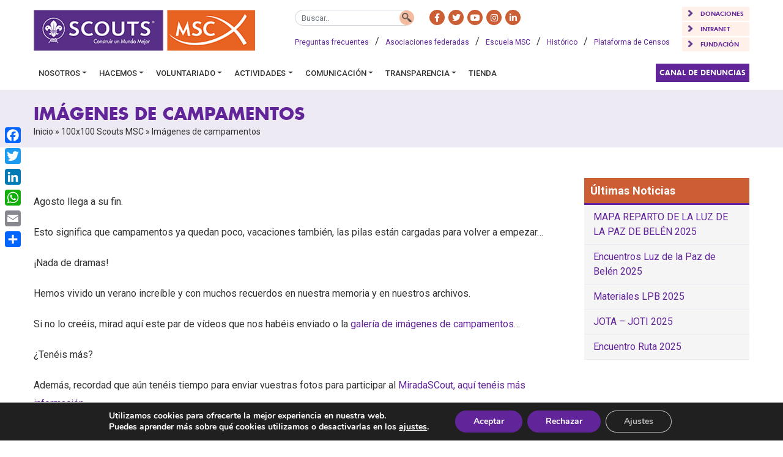

--- FILE ---
content_type: text/html; charset=UTF-8
request_url: https://scouts.es/imagenes-de-campamentos/
body_size: 23871
content:
<!DOCTYPE html>
<html dir="ltr" lang="es" prefix="og: https://ogp.me/ns#">
    <head>
        <meta charset="UTF-8">
        <meta name="viewport" content="width=device-width, initial-scale=1">
        <meta http-equiv="X-UA-Compatible" content="IE=edge">
        <link rel="profile" href="https://gmpg.org/xfn/11">
        <title>Imágenes de campamentos - Scouts MSC</title>

		<!-- All in One SEO 4.9.3 - aioseo.com -->
	<meta name="description" content="Agosto llega a su fin... ¡Hagámoslo más soportable!" />
	<meta name="robots" content="max-image-preview:large" />
	<meta name="author" content="Scouts MSC"/>
	<link rel="canonical" href="https://scouts.es/imagenes-de-campamentos/" />
	<meta name="generator" content="All in One SEO (AIOSEO) 4.9.3" />
		<meta property="og:locale" content="es_ES" />
		<meta property="og:site_name" content="Scouts MSC - Movimiento Scout Católico" />
		<meta property="og:type" content="article" />
		<meta property="og:title" content="Imágenes de campamentos - Scouts MSC" />
		<meta property="og:description" content="Agosto llega a su fin... ¡Hagámoslo más soportable!" />
		<meta property="og:url" content="https://scouts.es/imagenes-de-campamentos/" />
		<meta property="og:image" content="https://scouts.es/wp-content/uploads/2021/12/og-image-1.jpg" />
		<meta property="og:image:secure_url" content="https://scouts.es/wp-content/uploads/2021/12/og-image-1.jpg" />
		<meta property="og:image:width" content="1200" />
		<meta property="og:image:height" content="630" />
		<meta property="article:published_time" content="2015-08-25T08:48:01+00:00" />
		<meta property="article:modified_time" content="2021-12-28T10:50:54+00:00" />
		<meta property="article:publisher" content="https://www.facebook.com/scoutses" />
		<meta name="twitter:card" content="summary_large_image" />
		<meta name="twitter:site" content="@scoutsmsc" />
		<meta name="twitter:title" content="Imágenes de campamentos - Scouts MSC" />
		<meta name="twitter:description" content="Agosto llega a su fin... ¡Hagámoslo más soportable!" />
		<meta name="twitter:creator" content="@scoutsmsc" />
		<meta name="twitter:image" content="https://scouts.es/wp-content/uploads/2021/12/og-image-1.jpg" />
		<script type="application/ld+json" class="aioseo-schema">
			{"@context":"https:\/\/schema.org","@graph":[{"@type":"BlogPosting","@id":"https:\/\/scouts.es\/imagenes-de-campamentos\/#blogposting","name":"Im\u00e1genes de campamentos - Scouts MSC","headline":"Im\u00e1genes de campamentos","author":{"@id":"https:\/\/scouts.es\/author\/joana\/#author"},"publisher":{"@id":"https:\/\/scouts.es\/#organization"},"image":{"@type":"ImageObject","url":"https:\/\/scouts.es\/wp-content\/uploads\/2021\/02\/logo.png","@id":"https:\/\/scouts.es\/#articleImage","width":724,"height":134},"datePublished":"2015-08-25T10:48:01+01:00","dateModified":"2021-12-28T11:50:54+01:00","inLanguage":"es-ES","mainEntityOfPage":{"@id":"https:\/\/scouts.es\/imagenes-de-campamentos\/#webpage"},"isPartOf":{"@id":"https:\/\/scouts.es\/imagenes-de-campamentos\/#webpage"},"articleSection":"100x100 Scouts MSC, Hist\u00f3rico"},{"@type":"BreadcrumbList","@id":"https:\/\/scouts.es\/imagenes-de-campamentos\/#breadcrumblist","itemListElement":[{"@type":"ListItem","@id":"https:\/\/scouts.es#listItem","position":1,"name":"Inicio","item":"https:\/\/scouts.es","nextItem":{"@type":"ListItem","@id":"https:\/\/scouts.es\/category\/100x100-scout\/#listItem","name":"100x100 Scouts MSC"}},{"@type":"ListItem","@id":"https:\/\/scouts.es\/category\/100x100-scout\/#listItem","position":2,"name":"100x100 Scouts MSC","item":"https:\/\/scouts.es\/category\/100x100-scout\/","nextItem":{"@type":"ListItem","@id":"https:\/\/scouts.es\/imagenes-de-campamentos\/#listItem","name":"Im\u00e1genes de campamentos"},"previousItem":{"@type":"ListItem","@id":"https:\/\/scouts.es#listItem","name":"Inicio"}},{"@type":"ListItem","@id":"https:\/\/scouts.es\/imagenes-de-campamentos\/#listItem","position":3,"name":"Im\u00e1genes de campamentos","previousItem":{"@type":"ListItem","@id":"https:\/\/scouts.es\/category\/100x100-scout\/#listItem","name":"100x100 Scouts MSC"}}]},{"@type":"Organization","@id":"https:\/\/scouts.es\/#organization","name":"Scouts MSC - Movimiento Scout Cat\u00f3lico","description":"Movimiento Scout Cat\u00f3lico","url":"https:\/\/scouts.es\/","telephone":"+34910560622","logo":{"@type":"ImageObject","url":"https:\/\/scouts.es\/wp-content\/uploads\/2021\/02\/logo.png","@id":"https:\/\/scouts.es\/imagenes-de-campamentos\/#organizationLogo","width":724,"height":134},"image":{"@id":"https:\/\/scouts.es\/imagenes-de-campamentos\/#organizationLogo"},"sameAs":["https:\/\/www.facebook.com\/scoutses","https:\/\/www.twitter.com\/scoutsmsc","https:\/\/instagram.com\/scouts_msc","https:\/\/www.youtube.com\/user\/ScoutsMSCvideos?feature=watch","https:\/\/www.linkedin.com\/company\/scouts-msc"]},{"@type":"Person","@id":"https:\/\/scouts.es\/author\/joana\/#author","url":"https:\/\/scouts.es\/author\/joana\/","name":"Scouts MSC","image":{"@type":"ImageObject","@id":"https:\/\/scouts.es\/imagenes-de-campamentos\/#authorImage","url":"https:\/\/secure.gravatar.com\/avatar\/c9845e39251fe17026e4ac36f841d175?s=96&d=mm&r=g","width":96,"height":96,"caption":"Scouts MSC"}},{"@type":"WebPage","@id":"https:\/\/scouts.es\/imagenes-de-campamentos\/#webpage","url":"https:\/\/scouts.es\/imagenes-de-campamentos\/","name":"Im\u00e1genes de campamentos - Scouts MSC","description":"Agosto llega a su fin... \u00a1Hag\u00e1moslo m\u00e1s soportable!","inLanguage":"es-ES","isPartOf":{"@id":"https:\/\/scouts.es\/#website"},"breadcrumb":{"@id":"https:\/\/scouts.es\/imagenes-de-campamentos\/#breadcrumblist"},"author":{"@id":"https:\/\/scouts.es\/author\/joana\/#author"},"creator":{"@id":"https:\/\/scouts.es\/author\/joana\/#author"},"datePublished":"2015-08-25T10:48:01+01:00","dateModified":"2021-12-28T11:50:54+01:00"},{"@type":"WebSite","@id":"https:\/\/scouts.es\/#website","url":"https:\/\/scouts.es\/","name":"Scouts MSC","description":"Movimiento Scout Cat\u00f3lico","inLanguage":"es-ES","publisher":{"@id":"https:\/\/scouts.es\/#organization"}}]}
		</script>
		<!-- All in One SEO -->

		<style>img:is([sizes="auto" i], [sizes^="auto," i]) { contain-intrinsic-size: 3000px 1500px }</style>
		<link rel='dns-prefetch' href='//static.addtoany.com' />
<link rel='dns-prefetch' href='//www.google.com' />
<link rel="alternate" type="application/rss+xml" title="Scouts MSC &raquo; Feed" href="https://scouts.es/feed/" />
<link rel="alternate" type="application/rss+xml" title="Scouts MSC &raquo; Feed de los comentarios" href="https://scouts.es/comments/feed/" />
<script type="text/javascript" id="wpp-js" src="https://scouts.es/wp-content/plugins/wordpress-popular-posts/assets/js/wpp.min.js?ver=7.3.6" data-sampling="0" data-sampling-rate="100" data-api-url="https://scouts.es/wp-json/wordpress-popular-posts" data-post-id="20660" data-token="0257a11b0a" data-lang="0" data-debug="0"></script>
		<style>
			.lazyload,
			.lazyloading {
				max-width: 100%;
			}
		</style>
		<script type="text/javascript">
/* <![CDATA[ */
window._wpemojiSettings = {"baseUrl":"https:\/\/s.w.org\/images\/core\/emoji\/15.0.3\/72x72\/","ext":".png","svgUrl":"https:\/\/s.w.org\/images\/core\/emoji\/15.0.3\/svg\/","svgExt":".svg","source":{"wpemoji":"https:\/\/scouts.es\/wp-includes\/js\/wp-emoji.js?ver=2529eed4f291677ead2f26fb3c80a35b","twemoji":"https:\/\/scouts.es\/wp-includes\/js\/twemoji.js?ver=2529eed4f291677ead2f26fb3c80a35b"}};
/**
 * @output wp-includes/js/wp-emoji-loader.js
 */

/**
 * Emoji Settings as exported in PHP via _print_emoji_detection_script().
 * @typedef WPEmojiSettings
 * @type {object}
 * @property {?object} source
 * @property {?string} source.concatemoji
 * @property {?string} source.twemoji
 * @property {?string} source.wpemoji
 * @property {?boolean} DOMReady
 * @property {?Function} readyCallback
 */

/**
 * Support tests.
 * @typedef SupportTests
 * @type {object}
 * @property {?boolean} flag
 * @property {?boolean} emoji
 */

/**
 * IIFE to detect emoji support and load Twemoji if needed.
 *
 * @param {Window} window
 * @param {Document} document
 * @param {WPEmojiSettings} settings
 */
( function wpEmojiLoader( window, document, settings ) {
	if ( typeof Promise === 'undefined' ) {
		return;
	}

	var sessionStorageKey = 'wpEmojiSettingsSupports';
	var tests = [ 'flag', 'emoji' ];

	/**
	 * Checks whether the browser supports offloading to a Worker.
	 *
	 * @since 6.3.0
	 *
	 * @private
	 *
	 * @returns {boolean}
	 */
	function supportsWorkerOffloading() {
		return (
			typeof Worker !== 'undefined' &&
			typeof OffscreenCanvas !== 'undefined' &&
			typeof URL !== 'undefined' &&
			URL.createObjectURL &&
			typeof Blob !== 'undefined'
		);
	}

	/**
	 * @typedef SessionSupportTests
	 * @type {object}
	 * @property {number} timestamp
	 * @property {SupportTests} supportTests
	 */

	/**
	 * Get support tests from session.
	 *
	 * @since 6.3.0
	 *
	 * @private
	 *
	 * @returns {?SupportTests} Support tests, or null if not set or older than 1 week.
	 */
	function getSessionSupportTests() {
		try {
			/** @type {SessionSupportTests} */
			var item = JSON.parse(
				sessionStorage.getItem( sessionStorageKey )
			);
			if (
				typeof item === 'object' &&
				typeof item.timestamp === 'number' &&
				new Date().valueOf() < item.timestamp + 604800 && // Note: Number is a week in seconds.
				typeof item.supportTests === 'object'
			) {
				return item.supportTests;
			}
		} catch ( e ) {}
		return null;
	}

	/**
	 * Persist the supports in session storage.
	 *
	 * @since 6.3.0
	 *
	 * @private
	 *
	 * @param {SupportTests} supportTests Support tests.
	 */
	function setSessionSupportTests( supportTests ) {
		try {
			/** @type {SessionSupportTests} */
			var item = {
				supportTests: supportTests,
				timestamp: new Date().valueOf()
			};

			sessionStorage.setItem(
				sessionStorageKey,
				JSON.stringify( item )
			);
		} catch ( e ) {}
	}

	/**
	 * Checks if two sets of Emoji characters render the same visually.
	 *
	 * This function may be serialized to run in a Worker. Therefore, it cannot refer to variables from the containing
	 * scope. Everything must be passed by parameters.
	 *
	 * @since 4.9.0
	 *
	 * @private
	 *
	 * @param {CanvasRenderingContext2D} context 2D Context.
	 * @param {string} set1 Set of Emoji to test.
	 * @param {string} set2 Set of Emoji to test.
	 *
	 * @return {boolean} True if the two sets render the same.
	 */
	function emojiSetsRenderIdentically( context, set1, set2 ) {
		// Cleanup from previous test.
		context.clearRect( 0, 0, context.canvas.width, context.canvas.height );
		context.fillText( set1, 0, 0 );
		var rendered1 = new Uint32Array(
			context.getImageData(
				0,
				0,
				context.canvas.width,
				context.canvas.height
			).data
		);

		// Cleanup from previous test.
		context.clearRect( 0, 0, context.canvas.width, context.canvas.height );
		context.fillText( set2, 0, 0 );
		var rendered2 = new Uint32Array(
			context.getImageData(
				0,
				0,
				context.canvas.width,
				context.canvas.height
			).data
		);

		return rendered1.every( function ( rendered2Data, index ) {
			return rendered2Data === rendered2[ index ];
		} );
	}

	/**
	 * Determines if the browser properly renders Emoji that Twemoji can supplement.
	 *
	 * This function may be serialized to run in a Worker. Therefore, it cannot refer to variables from the containing
	 * scope. Everything must be passed by parameters.
	 *
	 * @since 4.2.0
	 *
	 * @private
	 *
	 * @param {CanvasRenderingContext2D} context 2D Context.
	 * @param {string} type Whether to test for support of "flag" or "emoji".
	 * @param {Function} emojiSetsRenderIdentically Reference to emojiSetsRenderIdentically function, needed due to minification.
	 *
	 * @return {boolean} True if the browser can render emoji, false if it cannot.
	 */
	function browserSupportsEmoji( context, type, emojiSetsRenderIdentically ) {
		var isIdentical;

		switch ( type ) {
			case 'flag':
				/*
				 * Test for Transgender flag compatibility. Added in Unicode 13.
				 *
				 * To test for support, we try to render it, and compare the rendering to how it would look if
				 * the browser doesn't render it correctly (white flag emoji + transgender symbol).
				 */
				isIdentical = emojiSetsRenderIdentically(
					context,
					'\uD83C\uDFF3\uFE0F\u200D\u26A7\uFE0F', // as a zero-width joiner sequence
					'\uD83C\uDFF3\uFE0F\u200B\u26A7\uFE0F' // separated by a zero-width space
				);

				if ( isIdentical ) {
					return false;
				}

				/*
				 * Test for UN flag compatibility. This is the least supported of the letter locale flags,
				 * so gives us an easy test for full support.
				 *
				 * To test for support, we try to render it, and compare the rendering to how it would look if
				 * the browser doesn't render it correctly ([U] + [N]).
				 */
				isIdentical = emojiSetsRenderIdentically(
					context,
					'\uD83C\uDDFA\uD83C\uDDF3', // as the sequence of two code points
					'\uD83C\uDDFA\u200B\uD83C\uDDF3' // as the two code points separated by a zero-width space
				);

				if ( isIdentical ) {
					return false;
				}

				/*
				 * Test for English flag compatibility. England is a country in the United Kingdom, it
				 * does not have a two letter locale code but rather a five letter sub-division code.
				 *
				 * To test for support, we try to render it, and compare the rendering to how it would look if
				 * the browser doesn't render it correctly (black flag emoji + [G] + [B] + [E] + [N] + [G]).
				 */
				isIdentical = emojiSetsRenderIdentically(
					context,
					// as the flag sequence
					'\uD83C\uDFF4\uDB40\uDC67\uDB40\uDC62\uDB40\uDC65\uDB40\uDC6E\uDB40\uDC67\uDB40\uDC7F',
					// with each code point separated by a zero-width space
					'\uD83C\uDFF4\u200B\uDB40\uDC67\u200B\uDB40\uDC62\u200B\uDB40\uDC65\u200B\uDB40\uDC6E\u200B\uDB40\uDC67\u200B\uDB40\uDC7F'
				);

				return ! isIdentical;
			case 'emoji':
				/*
				 * Four and twenty blackbirds baked in a pie.
				 *
				 * To test for Emoji 15.0 support, try to render a new emoji: Blackbird.
				 *
				 * The Blackbird is a ZWJ sequence combining 🐦 Bird and ⬛ large black square.,
				 *
				 * 0x1F426 (\uD83D\uDC26) == Bird
				 * 0x200D == Zero-Width Joiner (ZWJ) that links the code points for the new emoji or
				 * 0x200B == Zero-Width Space (ZWS) that is rendered for clients not supporting the new emoji.
				 * 0x2B1B == Large Black Square
				 *
				 * When updating this test for future Emoji releases, ensure that individual emoji that make up the
				 * sequence come from older emoji standards.
				 */
				isIdentical = emojiSetsRenderIdentically(
					context,
					'\uD83D\uDC26\u200D\u2B1B', // as the zero-width joiner sequence
					'\uD83D\uDC26\u200B\u2B1B' // separated by a zero-width space
				);

				return ! isIdentical;
		}

		return false;
	}

	/**
	 * Checks emoji support tests.
	 *
	 * This function may be serialized to run in a Worker. Therefore, it cannot refer to variables from the containing
	 * scope. Everything must be passed by parameters.
	 *
	 * @since 6.3.0
	 *
	 * @private
	 *
	 * @param {string[]} tests Tests.
	 * @param {Function} browserSupportsEmoji Reference to browserSupportsEmoji function, needed due to minification.
	 * @param {Function} emojiSetsRenderIdentically Reference to emojiSetsRenderIdentically function, needed due to minification.
	 *
	 * @return {SupportTests} Support tests.
	 */
	function testEmojiSupports( tests, browserSupportsEmoji, emojiSetsRenderIdentically ) {
		var canvas;
		if (
			typeof WorkerGlobalScope !== 'undefined' &&
			self instanceof WorkerGlobalScope
		) {
			canvas = new OffscreenCanvas( 300, 150 ); // Dimensions are default for HTMLCanvasElement.
		} else {
			canvas = document.createElement( 'canvas' );
		}

		var context = canvas.getContext( '2d', { willReadFrequently: true } );

		/*
		 * Chrome on OS X added native emoji rendering in M41. Unfortunately,
		 * it doesn't work when the font is bolder than 500 weight. So, we
		 * check for bold rendering support to avoid invisible emoji in Chrome.
		 */
		context.textBaseline = 'top';
		context.font = '600 32px Arial';

		var supports = {};
		tests.forEach( function ( test ) {
			supports[ test ] = browserSupportsEmoji( context, test, emojiSetsRenderIdentically );
		} );
		return supports;
	}

	/**
	 * Adds a script to the head of the document.
	 *
	 * @ignore
	 *
	 * @since 4.2.0
	 *
	 * @param {string} src The url where the script is located.
	 *
	 * @return {void}
	 */
	function addScript( src ) {
		var script = document.createElement( 'script' );
		script.src = src;
		script.defer = true;
		document.head.appendChild( script );
	}

	settings.supports = {
		everything: true,
		everythingExceptFlag: true
	};

	// Create a promise for DOMContentLoaded since the worker logic may finish after the event has fired.
	var domReadyPromise = new Promise( function ( resolve ) {
		document.addEventListener( 'DOMContentLoaded', resolve, {
			once: true
		} );
	} );

	// Obtain the emoji support from the browser, asynchronously when possible.
	new Promise( function ( resolve ) {
		var supportTests = getSessionSupportTests();
		if ( supportTests ) {
			resolve( supportTests );
			return;
		}

		if ( supportsWorkerOffloading() ) {
			try {
				// Note that the functions are being passed as arguments due to minification.
				var workerScript =
					'postMessage(' +
					testEmojiSupports.toString() +
					'(' +
					[
						JSON.stringify( tests ),
						browserSupportsEmoji.toString(),
						emojiSetsRenderIdentically.toString()
					].join( ',' ) +
					'));';
				var blob = new Blob( [ workerScript ], {
					type: 'text/javascript'
				} );
				var worker = new Worker( URL.createObjectURL( blob ), { name: 'wpTestEmojiSupports' } );
				worker.onmessage = function ( event ) {
					supportTests = event.data;
					setSessionSupportTests( supportTests );
					worker.terminate();
					resolve( supportTests );
				};
				return;
			} catch ( e ) {}
		}

		supportTests = testEmojiSupports( tests, browserSupportsEmoji, emojiSetsRenderIdentically );
		setSessionSupportTests( supportTests );
		resolve( supportTests );
	} )
		// Once the browser emoji support has been obtained from the session, finalize the settings.
		.then( function ( supportTests ) {
			/*
			 * Tests the browser support for flag emojis and other emojis, and adjusts the
			 * support settings accordingly.
			 */
			for ( var test in supportTests ) {
				settings.supports[ test ] = supportTests[ test ];

				settings.supports.everything =
					settings.supports.everything && settings.supports[ test ];

				if ( 'flag' !== test ) {
					settings.supports.everythingExceptFlag =
						settings.supports.everythingExceptFlag &&
						settings.supports[ test ];
				}
			}

			settings.supports.everythingExceptFlag =
				settings.supports.everythingExceptFlag &&
				! settings.supports.flag;

			// Sets DOMReady to false and assigns a ready function to settings.
			settings.DOMReady = false;
			settings.readyCallback = function () {
				settings.DOMReady = true;
			};
		} )
		.then( function () {
			return domReadyPromise;
		} )
		.then( function () {
			// When the browser can not render everything we need to load a polyfill.
			if ( ! settings.supports.everything ) {
				settings.readyCallback();

				var src = settings.source || {};

				if ( src.concatemoji ) {
					addScript( src.concatemoji );
				} else if ( src.wpemoji && src.twemoji ) {
					addScript( src.twemoji );
					addScript( src.wpemoji );
				}
			}
		} );
} )( window, document, window._wpemojiSettings );

/* ]]> */
</script>
<style id='wp-emoji-styles-inline-css' type='text/css'>

	img.wp-smiley, img.emoji {
		display: inline !important;
		border: none !important;
		box-shadow: none !important;
		height: 1em !important;
		width: 1em !important;
		margin: 0 0.07em !important;
		vertical-align: -0.1em !important;
		background: none !important;
		padding: 0 !important;
	}
</style>
<link rel='stylesheet' id='wp-block-library-css' href='https://scouts.es/wp-includes/css/dist/block-library/style.css?ver=2529eed4f291677ead2f26fb3c80a35b' type='text/css' media='all' />
<link rel='stylesheet' id='aioseo/css/src/vue/standalone/blocks/table-of-contents/global.scss-css' href='https://scouts.es/wp-content/plugins/all-in-one-seo-pack/dist/Lite/assets/css/table-of-contents/global.e90f6d47.css?ver=4.9.3' type='text/css' media='all' />
<style id='pdfemb-pdf-embedder-viewer-style-inline-css' type='text/css'>
.wp-block-pdfemb-pdf-embedder-viewer{max-width:none}

</style>
<style id='classic-theme-styles-inline-css' type='text/css'>
/**
 * These rules are needed for backwards compatibility.
 * They should match the button element rules in the base theme.json file.
 */
.wp-block-button__link {
	color: #ffffff;
	background-color: #32373c;
	border-radius: 9999px; /* 100% causes an oval, but any explicit but really high value retains the pill shape. */

	/* This needs a low specificity so it won't override the rules from the button element if defined in theme.json. */
	box-shadow: none;
	text-decoration: none;

	/* The extra 2px are added to size solids the same as the outline versions.*/
	padding: calc(0.667em + 2px) calc(1.333em + 2px);

	font-size: 1.125em;
}

.wp-block-file__button {
	background: #32373c;
	color: #ffffff;
	text-decoration: none;
}

</style>
<style id='global-styles-inline-css' type='text/css'>
:root{--wp--preset--aspect-ratio--square: 1;--wp--preset--aspect-ratio--4-3: 4/3;--wp--preset--aspect-ratio--3-4: 3/4;--wp--preset--aspect-ratio--3-2: 3/2;--wp--preset--aspect-ratio--2-3: 2/3;--wp--preset--aspect-ratio--16-9: 16/9;--wp--preset--aspect-ratio--9-16: 9/16;--wp--preset--color--black: #000000;--wp--preset--color--cyan-bluish-gray: #abb8c3;--wp--preset--color--white: #ffffff;--wp--preset--color--pale-pink: #f78da7;--wp--preset--color--vivid-red: #cf2e2e;--wp--preset--color--luminous-vivid-orange: #ff6900;--wp--preset--color--luminous-vivid-amber: #fcb900;--wp--preset--color--light-green-cyan: #7bdcb5;--wp--preset--color--vivid-green-cyan: #00d084;--wp--preset--color--pale-cyan-blue: #8ed1fc;--wp--preset--color--vivid-cyan-blue: #0693e3;--wp--preset--color--vivid-purple: #9b51e0;--wp--preset--gradient--vivid-cyan-blue-to-vivid-purple: linear-gradient(135deg,rgba(6,147,227,1) 0%,rgb(155,81,224) 100%);--wp--preset--gradient--light-green-cyan-to-vivid-green-cyan: linear-gradient(135deg,rgb(122,220,180) 0%,rgb(0,208,130) 100%);--wp--preset--gradient--luminous-vivid-amber-to-luminous-vivid-orange: linear-gradient(135deg,rgba(252,185,0,1) 0%,rgba(255,105,0,1) 100%);--wp--preset--gradient--luminous-vivid-orange-to-vivid-red: linear-gradient(135deg,rgba(255,105,0,1) 0%,rgb(207,46,46) 100%);--wp--preset--gradient--very-light-gray-to-cyan-bluish-gray: linear-gradient(135deg,rgb(238,238,238) 0%,rgb(169,184,195) 100%);--wp--preset--gradient--cool-to-warm-spectrum: linear-gradient(135deg,rgb(74,234,220) 0%,rgb(151,120,209) 20%,rgb(207,42,186) 40%,rgb(238,44,130) 60%,rgb(251,105,98) 80%,rgb(254,248,76) 100%);--wp--preset--gradient--blush-light-purple: linear-gradient(135deg,rgb(255,206,236) 0%,rgb(152,150,240) 100%);--wp--preset--gradient--blush-bordeaux: linear-gradient(135deg,rgb(254,205,165) 0%,rgb(254,45,45) 50%,rgb(107,0,62) 100%);--wp--preset--gradient--luminous-dusk: linear-gradient(135deg,rgb(255,203,112) 0%,rgb(199,81,192) 50%,rgb(65,88,208) 100%);--wp--preset--gradient--pale-ocean: linear-gradient(135deg,rgb(255,245,203) 0%,rgb(182,227,212) 50%,rgb(51,167,181) 100%);--wp--preset--gradient--electric-grass: linear-gradient(135deg,rgb(202,248,128) 0%,rgb(113,206,126) 100%);--wp--preset--gradient--midnight: linear-gradient(135deg,rgb(2,3,129) 0%,rgb(40,116,252) 100%);--wp--preset--font-size--small: 13px;--wp--preset--font-size--medium: 20px;--wp--preset--font-size--large: 36px;--wp--preset--font-size--x-large: 42px;--wp--preset--spacing--20: 0.44rem;--wp--preset--spacing--30: 0.67rem;--wp--preset--spacing--40: 1rem;--wp--preset--spacing--50: 1.5rem;--wp--preset--spacing--60: 2.25rem;--wp--preset--spacing--70: 3.38rem;--wp--preset--spacing--80: 5.06rem;--wp--preset--shadow--natural: 6px 6px 9px rgba(0, 0, 0, 0.2);--wp--preset--shadow--deep: 12px 12px 50px rgba(0, 0, 0, 0.4);--wp--preset--shadow--sharp: 6px 6px 0px rgba(0, 0, 0, 0.2);--wp--preset--shadow--outlined: 6px 6px 0px -3px rgba(255, 255, 255, 1), 6px 6px rgba(0, 0, 0, 1);--wp--preset--shadow--crisp: 6px 6px 0px rgba(0, 0, 0, 1);}:where(.is-layout-flex){gap: 0.5em;}:where(.is-layout-grid){gap: 0.5em;}body .is-layout-flex{display: flex;}.is-layout-flex{flex-wrap: wrap;align-items: center;}.is-layout-flex > :is(*, div){margin: 0;}body .is-layout-grid{display: grid;}.is-layout-grid > :is(*, div){margin: 0;}:where(.wp-block-columns.is-layout-flex){gap: 2em;}:where(.wp-block-columns.is-layout-grid){gap: 2em;}:where(.wp-block-post-template.is-layout-flex){gap: 1.25em;}:where(.wp-block-post-template.is-layout-grid){gap: 1.25em;}.has-black-color{color: var(--wp--preset--color--black) !important;}.has-cyan-bluish-gray-color{color: var(--wp--preset--color--cyan-bluish-gray) !important;}.has-white-color{color: var(--wp--preset--color--white) !important;}.has-pale-pink-color{color: var(--wp--preset--color--pale-pink) !important;}.has-vivid-red-color{color: var(--wp--preset--color--vivid-red) !important;}.has-luminous-vivid-orange-color{color: var(--wp--preset--color--luminous-vivid-orange) !important;}.has-luminous-vivid-amber-color{color: var(--wp--preset--color--luminous-vivid-amber) !important;}.has-light-green-cyan-color{color: var(--wp--preset--color--light-green-cyan) !important;}.has-vivid-green-cyan-color{color: var(--wp--preset--color--vivid-green-cyan) !important;}.has-pale-cyan-blue-color{color: var(--wp--preset--color--pale-cyan-blue) !important;}.has-vivid-cyan-blue-color{color: var(--wp--preset--color--vivid-cyan-blue) !important;}.has-vivid-purple-color{color: var(--wp--preset--color--vivid-purple) !important;}.has-black-background-color{background-color: var(--wp--preset--color--black) !important;}.has-cyan-bluish-gray-background-color{background-color: var(--wp--preset--color--cyan-bluish-gray) !important;}.has-white-background-color{background-color: var(--wp--preset--color--white) !important;}.has-pale-pink-background-color{background-color: var(--wp--preset--color--pale-pink) !important;}.has-vivid-red-background-color{background-color: var(--wp--preset--color--vivid-red) !important;}.has-luminous-vivid-orange-background-color{background-color: var(--wp--preset--color--luminous-vivid-orange) !important;}.has-luminous-vivid-amber-background-color{background-color: var(--wp--preset--color--luminous-vivid-amber) !important;}.has-light-green-cyan-background-color{background-color: var(--wp--preset--color--light-green-cyan) !important;}.has-vivid-green-cyan-background-color{background-color: var(--wp--preset--color--vivid-green-cyan) !important;}.has-pale-cyan-blue-background-color{background-color: var(--wp--preset--color--pale-cyan-blue) !important;}.has-vivid-cyan-blue-background-color{background-color: var(--wp--preset--color--vivid-cyan-blue) !important;}.has-vivid-purple-background-color{background-color: var(--wp--preset--color--vivid-purple) !important;}.has-black-border-color{border-color: var(--wp--preset--color--black) !important;}.has-cyan-bluish-gray-border-color{border-color: var(--wp--preset--color--cyan-bluish-gray) !important;}.has-white-border-color{border-color: var(--wp--preset--color--white) !important;}.has-pale-pink-border-color{border-color: var(--wp--preset--color--pale-pink) !important;}.has-vivid-red-border-color{border-color: var(--wp--preset--color--vivid-red) !important;}.has-luminous-vivid-orange-border-color{border-color: var(--wp--preset--color--luminous-vivid-orange) !important;}.has-luminous-vivid-amber-border-color{border-color: var(--wp--preset--color--luminous-vivid-amber) !important;}.has-light-green-cyan-border-color{border-color: var(--wp--preset--color--light-green-cyan) !important;}.has-vivid-green-cyan-border-color{border-color: var(--wp--preset--color--vivid-green-cyan) !important;}.has-pale-cyan-blue-border-color{border-color: var(--wp--preset--color--pale-cyan-blue) !important;}.has-vivid-cyan-blue-border-color{border-color: var(--wp--preset--color--vivid-cyan-blue) !important;}.has-vivid-purple-border-color{border-color: var(--wp--preset--color--vivid-purple) !important;}.has-vivid-cyan-blue-to-vivid-purple-gradient-background{background: var(--wp--preset--gradient--vivid-cyan-blue-to-vivid-purple) !important;}.has-light-green-cyan-to-vivid-green-cyan-gradient-background{background: var(--wp--preset--gradient--light-green-cyan-to-vivid-green-cyan) !important;}.has-luminous-vivid-amber-to-luminous-vivid-orange-gradient-background{background: var(--wp--preset--gradient--luminous-vivid-amber-to-luminous-vivid-orange) !important;}.has-luminous-vivid-orange-to-vivid-red-gradient-background{background: var(--wp--preset--gradient--luminous-vivid-orange-to-vivid-red) !important;}.has-very-light-gray-to-cyan-bluish-gray-gradient-background{background: var(--wp--preset--gradient--very-light-gray-to-cyan-bluish-gray) !important;}.has-cool-to-warm-spectrum-gradient-background{background: var(--wp--preset--gradient--cool-to-warm-spectrum) !important;}.has-blush-light-purple-gradient-background{background: var(--wp--preset--gradient--blush-light-purple) !important;}.has-blush-bordeaux-gradient-background{background: var(--wp--preset--gradient--blush-bordeaux) !important;}.has-luminous-dusk-gradient-background{background: var(--wp--preset--gradient--luminous-dusk) !important;}.has-pale-ocean-gradient-background{background: var(--wp--preset--gradient--pale-ocean) !important;}.has-electric-grass-gradient-background{background: var(--wp--preset--gradient--electric-grass) !important;}.has-midnight-gradient-background{background: var(--wp--preset--gradient--midnight) !important;}.has-small-font-size{font-size: var(--wp--preset--font-size--small) !important;}.has-medium-font-size{font-size: var(--wp--preset--font-size--medium) !important;}.has-large-font-size{font-size: var(--wp--preset--font-size--large) !important;}.has-x-large-font-size{font-size: var(--wp--preset--font-size--x-large) !important;}
:where(.wp-block-post-template.is-layout-flex){gap: 1.25em;}:where(.wp-block-post-template.is-layout-grid){gap: 1.25em;}
:where(.wp-block-columns.is-layout-flex){gap: 2em;}:where(.wp-block-columns.is-layout-grid){gap: 2em;}
:root :where(.wp-block-pullquote){font-size: 1.5em;line-height: 1.6;}
</style>
<link rel='stylesheet' id='contact-form-7-css' href='https://scouts.es/wp-content/plugins/contact-form-7/includes/css/styles.css?ver=6.0.6' type='text/css' media='all' />
<link rel='stylesheet' id='wordpress-popular-posts-css-css' href='https://scouts.es/wp-content/plugins/wordpress-popular-posts/assets/css/wpp.css?ver=7.3.6' type='text/css' media='all' />
<link rel='stylesheet' id='parent-style-css' href='https://scouts.es/wp-content/themes/scouts/style.css?ver=2529eed4f291677ead2f26fb3c80a35b' type='text/css' media='all' />
<link rel='stylesheet' id='wp-bootstrap-starter-bootstrap-css-css' href='https://scouts.es/wp-content/themes/scouts/inc/assets/css/bootstrap.min.css?ver=2529eed4f291677ead2f26fb3c80a35b' type='text/css' media='all' />
<link rel='stylesheet' id='wp-bootstrap-starter-fontawesome-cdn-css' href='https://scouts.es/wp-content/themes/scouts/inc/assets/css/fontawesome.min.css?ver=2529eed4f291677ead2f26fb3c80a35b' type='text/css' media='all' />
<link rel='stylesheet' id='wp-bootstrap-starter-style-css' href='https://scouts.es/wp-content/themes/scouts-child/style.css?ver=2529eed4f291677ead2f26fb3c80a35b' type='text/css' media='all' />
<link rel='stylesheet' id='wp-pagenavi-css' href='https://scouts.es/wp-content/plugins/wp-pagenavi/pagenavi-css.css?ver=2.70' type='text/css' media='all' />
<link rel='stylesheet' id='addtoany-css' href='https://scouts.es/wp-content/plugins/add-to-any/addtoany.min.css?ver=1.16' type='text/css' media='all' />
<style id='addtoany-inline-css' type='text/css'>
@media screen and (max-width:980px){
.a2a_floating_style.a2a_vertical_style{display:none;}
}
</style>
<link rel='stylesheet' id='photonic-slider-css' href='https://scouts.es/wp-content/plugins/photonic/include/ext/splide/splide.min.css?ver=20260101-95333' type='text/css' media='all' />
<link rel='stylesheet' id='photonic-lightbox-css' href='https://scouts.es/wp-content/plugins/photonic/include/ext/baguettebox/baguettebox.min.css?ver=20260101-95333' type='text/css' media='all' />
<link rel='stylesheet' id='photonic-css' href='https://scouts.es/wp-content/plugins/photonic/include/css/front-end/core/photonic.min.css?ver=20260101-95333' type='text/css' media='all' />
<style id='photonic-inline-css' type='text/css'>
/* Retrieved from saved CSS */
.photonic-panel { background:  rgb(17,17,17)  !important;

	border-top: none;
	border-right: none;
	border-bottom: none;
	border-left: none;
 }
.photonic-random-layout .photonic-thumb { padding: 2px}
.photonic-masonry-layout .photonic-thumb, .photonic-masonry-horizontal-layout .photonic-thumb { padding: 2px}
.photonic-mosaic-layout .photonic-thumb { padding: 2px}

</style>
<link rel='stylesheet' id='moove_gdpr_frontend-css' href='https://scouts.es/wp-content/plugins/gdpr-cookie-compliance/dist/styles/gdpr-main.css?ver=5.0.9' type='text/css' media='all' />
<style id='moove_gdpr_frontend-inline-css' type='text/css'>
#moove_gdpr_cookie_modal,#moove_gdpr_cookie_info_bar,.gdpr_cookie_settings_shortcode_content{font-family:&#039;Nunito&#039;,sans-serif}#moove_gdpr_save_popup_settings_button{background-color:#373737;color:#fff}#moove_gdpr_save_popup_settings_button:hover{background-color:#000}#moove_gdpr_cookie_info_bar .moove-gdpr-info-bar-container .moove-gdpr-info-bar-content a.mgbutton,#moove_gdpr_cookie_info_bar .moove-gdpr-info-bar-container .moove-gdpr-info-bar-content button.mgbutton{background-color:#622599}#moove_gdpr_cookie_modal .moove-gdpr-modal-content .moove-gdpr-modal-footer-content .moove-gdpr-button-holder a.mgbutton,#moove_gdpr_cookie_modal .moove-gdpr-modal-content .moove-gdpr-modal-footer-content .moove-gdpr-button-holder button.mgbutton,.gdpr_cookie_settings_shortcode_content .gdpr-shr-button.button-green{background-color:#622599;border-color:#622599}#moove_gdpr_cookie_modal .moove-gdpr-modal-content .moove-gdpr-modal-footer-content .moove-gdpr-button-holder a.mgbutton:hover,#moove_gdpr_cookie_modal .moove-gdpr-modal-content .moove-gdpr-modal-footer-content .moove-gdpr-button-holder button.mgbutton:hover,.gdpr_cookie_settings_shortcode_content .gdpr-shr-button.button-green:hover{background-color:#fff;color:#622599}#moove_gdpr_cookie_modal .moove-gdpr-modal-content .moove-gdpr-modal-close i,#moove_gdpr_cookie_modal .moove-gdpr-modal-content .moove-gdpr-modal-close span.gdpr-icon{background-color:#622599;border:1px solid #622599}#moove_gdpr_cookie_info_bar span.moove-gdpr-infobar-allow-all.focus-g,#moove_gdpr_cookie_info_bar span.moove-gdpr-infobar-allow-all:focus,#moove_gdpr_cookie_info_bar button.moove-gdpr-infobar-allow-all.focus-g,#moove_gdpr_cookie_info_bar button.moove-gdpr-infobar-allow-all:focus,#moove_gdpr_cookie_info_bar span.moove-gdpr-infobar-reject-btn.focus-g,#moove_gdpr_cookie_info_bar span.moove-gdpr-infobar-reject-btn:focus,#moove_gdpr_cookie_info_bar button.moove-gdpr-infobar-reject-btn.focus-g,#moove_gdpr_cookie_info_bar button.moove-gdpr-infobar-reject-btn:focus,#moove_gdpr_cookie_info_bar span.change-settings-button.focus-g,#moove_gdpr_cookie_info_bar span.change-settings-button:focus,#moove_gdpr_cookie_info_bar button.change-settings-button.focus-g,#moove_gdpr_cookie_info_bar button.change-settings-button:focus{-webkit-box-shadow:0 0 1px 3px #622599;-moz-box-shadow:0 0 1px 3px #622599;box-shadow:0 0 1px 3px #622599}#moove_gdpr_cookie_modal .moove-gdpr-modal-content .moove-gdpr-modal-close i:hover,#moove_gdpr_cookie_modal .moove-gdpr-modal-content .moove-gdpr-modal-close span.gdpr-icon:hover,#moove_gdpr_cookie_info_bar span[data-href]>u.change-settings-button{color:#622599}#moove_gdpr_cookie_modal .moove-gdpr-modal-content .moove-gdpr-modal-left-content #moove-gdpr-menu li.menu-item-selected a span.gdpr-icon,#moove_gdpr_cookie_modal .moove-gdpr-modal-content .moove-gdpr-modal-left-content #moove-gdpr-menu li.menu-item-selected button span.gdpr-icon{color:inherit}#moove_gdpr_cookie_modal .moove-gdpr-modal-content .moove-gdpr-modal-left-content #moove-gdpr-menu li a span.gdpr-icon,#moove_gdpr_cookie_modal .moove-gdpr-modal-content .moove-gdpr-modal-left-content #moove-gdpr-menu li button span.gdpr-icon{color:inherit}#moove_gdpr_cookie_modal .gdpr-acc-link{line-height:0;font-size:0;color:transparent;position:absolute}#moove_gdpr_cookie_modal .moove-gdpr-modal-content .moove-gdpr-modal-close:hover i,#moove_gdpr_cookie_modal .moove-gdpr-modal-content .moove-gdpr-modal-left-content #moove-gdpr-menu li a,#moove_gdpr_cookie_modal .moove-gdpr-modal-content .moove-gdpr-modal-left-content #moove-gdpr-menu li button,#moove_gdpr_cookie_modal .moove-gdpr-modal-content .moove-gdpr-modal-left-content #moove-gdpr-menu li button i,#moove_gdpr_cookie_modal .moove-gdpr-modal-content .moove-gdpr-modal-left-content #moove-gdpr-menu li a i,#moove_gdpr_cookie_modal .moove-gdpr-modal-content .moove-gdpr-tab-main .moove-gdpr-tab-main-content a:hover,#moove_gdpr_cookie_info_bar.moove-gdpr-dark-scheme .moove-gdpr-info-bar-container .moove-gdpr-info-bar-content a.mgbutton:hover,#moove_gdpr_cookie_info_bar.moove-gdpr-dark-scheme .moove-gdpr-info-bar-container .moove-gdpr-info-bar-content button.mgbutton:hover,#moove_gdpr_cookie_info_bar.moove-gdpr-dark-scheme .moove-gdpr-info-bar-container .moove-gdpr-info-bar-content a:hover,#moove_gdpr_cookie_info_bar.moove-gdpr-dark-scheme .moove-gdpr-info-bar-container .moove-gdpr-info-bar-content button:hover,#moove_gdpr_cookie_info_bar.moove-gdpr-dark-scheme .moove-gdpr-info-bar-container .moove-gdpr-info-bar-content span.change-settings-button:hover,#moove_gdpr_cookie_info_bar.moove-gdpr-dark-scheme .moove-gdpr-info-bar-container .moove-gdpr-info-bar-content button.change-settings-button:hover,#moove_gdpr_cookie_info_bar.moove-gdpr-dark-scheme .moove-gdpr-info-bar-container .moove-gdpr-info-bar-content u.change-settings-button:hover,#moove_gdpr_cookie_info_bar span[data-href]>u.change-settings-button,#moove_gdpr_cookie_info_bar.moove-gdpr-dark-scheme .moove-gdpr-info-bar-container .moove-gdpr-info-bar-content a.mgbutton.focus-g,#moove_gdpr_cookie_info_bar.moove-gdpr-dark-scheme .moove-gdpr-info-bar-container .moove-gdpr-info-bar-content button.mgbutton.focus-g,#moove_gdpr_cookie_info_bar.moove-gdpr-dark-scheme .moove-gdpr-info-bar-container .moove-gdpr-info-bar-content a.focus-g,#moove_gdpr_cookie_info_bar.moove-gdpr-dark-scheme .moove-gdpr-info-bar-container .moove-gdpr-info-bar-content button.focus-g,#moove_gdpr_cookie_info_bar.moove-gdpr-dark-scheme .moove-gdpr-info-bar-container .moove-gdpr-info-bar-content a.mgbutton:focus,#moove_gdpr_cookie_info_bar.moove-gdpr-dark-scheme .moove-gdpr-info-bar-container .moove-gdpr-info-bar-content button.mgbutton:focus,#moove_gdpr_cookie_info_bar.moove-gdpr-dark-scheme .moove-gdpr-info-bar-container .moove-gdpr-info-bar-content a:focus,#moove_gdpr_cookie_info_bar.moove-gdpr-dark-scheme .moove-gdpr-info-bar-container .moove-gdpr-info-bar-content button:focus,#moove_gdpr_cookie_info_bar.moove-gdpr-dark-scheme .moove-gdpr-info-bar-container .moove-gdpr-info-bar-content span.change-settings-button.focus-g,span.change-settings-button:focus,button.change-settings-button.focus-g,button.change-settings-button:focus,#moove_gdpr_cookie_info_bar.moove-gdpr-dark-scheme .moove-gdpr-info-bar-container .moove-gdpr-info-bar-content u.change-settings-button.focus-g,#moove_gdpr_cookie_info_bar.moove-gdpr-dark-scheme .moove-gdpr-info-bar-container .moove-gdpr-info-bar-content u.change-settings-button:focus{color:#622599}#moove_gdpr_cookie_modal .moove-gdpr-branding.focus-g span,#moove_gdpr_cookie_modal .moove-gdpr-modal-content .moove-gdpr-tab-main a.focus-g,#moove_gdpr_cookie_modal .moove-gdpr-modal-content .moove-gdpr-tab-main .gdpr-cd-details-toggle.focus-g{color:#622599}#moove_gdpr_cookie_modal.gdpr_lightbox-hide{display:none}
</style>
<script type="text/javascript" id="addtoany-core-js-before">
/* <![CDATA[ */
window.a2a_config=window.a2a_config||{};a2a_config.callbacks=[];a2a_config.overlays=[];a2a_config.templates={};a2a_localize = {
	Share: "Compartir",
	Save: "Guardar",
	Subscribe: "Suscribir",
	Email: "Correo electrónico",
	Bookmark: "Marcador",
	ShowAll: "Mostrar todo",
	ShowLess: "Mostrar menos",
	FindServices: "Encontrar servicio(s)",
	FindAnyServiceToAddTo: "Encuentra al instante cualquier servicio para añadir a",
	PoweredBy: "Funciona con",
	ShareViaEmail: "Compartir por correo electrónico",
	SubscribeViaEmail: "Suscribirse a través de correo electrónico",
	BookmarkInYourBrowser: "Añadir a marcadores de tu navegador",
	BookmarkInstructions: "Presiona «Ctrl+D» o «\u2318+D» para añadir esta página a marcadores",
	AddToYourFavorites: "Añadir a tus favoritos",
	SendFromWebOrProgram: "Enviar desde cualquier dirección o programa de correo electrónico ",
	EmailProgram: "Programa de correo electrónico",
	More: "Más&#8230;",
	ThanksForSharing: "¡Gracias por compartir!",
	ThanksForFollowing: "¡Gracias por seguirnos!"
};
/* ]]> */
</script>
<script type="text/javascript" defer src="https://static.addtoany.com/menu/page.js" id="addtoany-core-js"></script>
<script type="text/javascript" src="https://scouts.es/wp-includes/js/jquery/jquery.js?ver=3.7.1" id="jquery-core-js"></script>
<script type="text/javascript" src="https://scouts.es/wp-includes/js/jquery/jquery-migrate.js?ver=3.4.1" id="jquery-migrate-js"></script>
<script type="text/javascript" defer src="https://scouts.es/wp-content/plugins/add-to-any/addtoany.min.js?ver=1.1" id="addtoany-jquery-js"></script>
<script type="text/javascript" src="https://scouts.es/wp-content/themes/scouts-child/assets/javascript/script.js?ver=2529eed4f291677ead2f26fb3c80a35b" id="wpbs-custom-script-js"></script>
<!--[if lt IE 9]>
<script type="text/javascript" src="https://scouts.es/wp-content/themes/scouts/inc/assets/js/html5.js?ver=3.7.0" id="html5hiv-js"></script>
<![endif]-->
<link rel="https://api.w.org/" href="https://scouts.es/wp-json/" /><link rel="alternate" title="JSON" type="application/json" href="https://scouts.es/wp-json/wp/v2/posts/20660" /><link rel="EditURI" type="application/rsd+xml" title="RSD" href="https://scouts.es/xmlrpc.php?rsd" />

<link rel='shortlink' href='https://scouts.es/?p=20660' />
<link rel="alternate" title="oEmbed (JSON)" type="application/json+oembed" href="https://scouts.es/wp-json/oembed/1.0/embed?url=https%3A%2F%2Fscouts.es%2Fimagenes-de-campamentos%2F" />
<link rel="alternate" title="oEmbed (XML)" type="text/xml+oembed" href="https://scouts.es/wp-json/oembed/1.0/embed?url=https%3A%2F%2Fscouts.es%2Fimagenes-de-campamentos%2F&#038;format=xml" />
            <style id="wpp-loading-animation-styles">@-webkit-keyframes bgslide{from{background-position-x:0}to{background-position-x:-200%}}@keyframes bgslide{from{background-position-x:0}to{background-position-x:-200%}}.wpp-widget-block-placeholder,.wpp-shortcode-placeholder{margin:0 auto;width:60px;height:3px;background:#dd3737;background:linear-gradient(90deg,#dd3737 0%,#571313 10%,#dd3737 100%);background-size:200% auto;border-radius:3px;-webkit-animation:bgslide 1s infinite linear;animation:bgslide 1s infinite linear}</style>
            		<script>
			document.documentElement.className = document.documentElement.className.replace('no-js', 'js');
		</script>
				<style>
			.no-js img.lazyload {
				display: none;
			}

			figure.wp-block-image img.lazyloading {
				min-width: 150px;
			}

			.lazyload,
			.lazyloading {
				--smush-placeholder-width: 100px;
				--smush-placeholder-aspect-ratio: 1/1;
				width: var(--smush-image-width, var(--smush-placeholder-width)) !important;
				aspect-ratio: var(--smush-image-aspect-ratio, var(--smush-placeholder-aspect-ratio)) !important;
			}

						.lazyload, .lazyloading {
				opacity: 0;
			}

			.lazyloaded {
				opacity: 1;
				transition: opacity 400ms;
				transition-delay: 0ms;
			}

					</style>
		<link rel="pingback" href="https://scouts.es/xmlrpc.php">    <style type="text/css">
        #page-sub-header { background: #fff; }
    </style>
    <meta name="generator" content="Powered by WPBakery Page Builder - drag and drop page builder for WordPress."/>
<link rel="icon" href="https://scouts.es/wp-content/uploads/2021/02/cropped-icono-32x32.png" sizes="32x32" />
<link rel="icon" href="https://scouts.es/wp-content/uploads/2021/02/cropped-icono-192x192.png" sizes="192x192" />
<link rel="apple-touch-icon" href="https://scouts.es/wp-content/uploads/2021/02/cropped-icono-180x180.png" />
<meta name="msapplication-TileImage" content="https://scouts.es/wp-content/uploads/2021/02/cropped-icono-270x270.png" />
		<style type="text/css" id="wp-custom-css">
			
		</style>
		<noscript><style> .wpb_animate_when_almost_visible { opacity: 1; }</style></noscript>        <link rel="preconnect" href="https://fonts.gstatic.com">
        <link rel="preconnect" href="https://fonts.googleapis.com">
        <link rel="preconnect" href="https://fonts.gstatic.com" crossorigin>
        <link href="https://fonts.googleapis.com/css2?family=Roboto:wght@100;300;400;500;700&display=swap" rel="stylesheet">
        <!--<link rel="stylesheet" href="/wp-content/themes/scouts/assets/css/estilos.css" type="text/css" media="all">-->
        <link rel="apple-touch-icon" sizes="57x57" href="/apple-icon-57x57.png">
        <link rel="apple-touch-icon" sizes="60x60" href="/apple-icon-60x60.png">
        <link rel="apple-touch-icon" sizes="72x72" href="/apple-icon-72x72.png">
        <link rel="apple-touch-icon" sizes="76x76" href="/apple-icon-76x76.png">
        <link rel="apple-touch-icon" sizes="114x114" href="/apple-icon-114x114.png">
        <link rel="apple-touch-icon" sizes="120x120" href="/apple-icon-120x120.png">
        <link rel="apple-touch-icon" sizes="144x144" href="/apple-icon-144x144.png">
        <link rel="apple-touch-icon" sizes="152x152" href="/apple-icon-152x152.png">
        <link rel="apple-touch-icon" sizes="180x180" href="/apple-icon-180x180.png">
        <link rel="icon" type="image/png" sizes="192x192"  href="/android-icon-192x192.png">
        <link rel="icon" type="image/png" sizes="32x32" href="/favicon-32x32.png">
        <link rel="icon" type="image/png" sizes="96x96" href="/favicon-96x96.png">
        <link rel="icon" type="image/png" sizes="16x16" href="/favicon-16x16.png">
        <link rel="manifest" href="/manifest.json">
        <meta name="msapplication-TileColor" content="#ffffff">
        <meta name="msapplication-TileImage" content="/ms-icon-144x144.png">
        <meta name="theme-color" content="#ffffff">
    </head>

    <body data-rsssl=1 class="post-template-default single single-post postid-20660 single-format-standard group-blog wpb-js-composer js-comp-ver-6.5.0 vc_responsive">

        
        <div id="page" class="site">
            <a class="skip-link screen-reader-text" href="#content">Skip to content</a>
                <header id="masthead" class="site-header navbar-static-top navbar-light" role="banner">
                    <div class="container">
                        <div class="header-top">
                            <div class="navbar-brand">
                                        <a href="https://scouts.es/">
                                        <img data-src="https://scouts.es/wp-content/uploads/2021/02/logo.png" alt="Scouts MSC" class="logo img-responsive lazyload" src="[data-uri]" style="--smush-placeholder-width: 724px; --smush-placeholder-aspect-ratio: 724/134;">
                                    </a>
    
                            </div>
                            <div id="header-right" class="movil-off">
                                <div id="hr-right" >
                                    <a href="/donaciones/" class="btn btn-top">DONACIONES</a>
                                    <a href="/intranet/" class="btn btn-top">INTRANET</a>
                                    <a href="/fundacion/" class="btn btn-top">FUNDACIÓN</a>
                                </div>
                                <div id="hr-left" class="movil-off">
                                    <div class="buscador">
                                        <form role="search" method="get" class="search-form" action="https://scouts.es/">
    <label>
        <input type="search" class="search-field form-control" placeholder="Search &hellip;" value="" name="s" title="Search for:">
    </label>
    <input type="submit" class="search-submit" value="Search">
</form>



                                    </div>
                                    <ul class="menu-redes" aria-label="Acceso a redes sociales" class="movil-off">
                                        <li>
                                            <a href="http://www.facebook.com/scoutses" target="_blank" title="Perfil de Facebook (se abrirá en nueva ventana)" class="evento" data-category="RRSS" data-action="Facebook top"><i class="fab fa-facebook-f"></i></a>
                                        </li>
                                        <li>
                                            <a href="http://www.twitter.com/scoutsmsc" target="_blank" title="Perfil de Twitter (se abrirá en nueva ventana)" class="evento" data-category="RRSS" data-action="Twitter top"><i class="fab fa-twitter"></i></a>
                                        </li>
                                        <li>
                                            <a href="http://www.youtube.com/user/ScoutsMSCvideos?feature=watch" target="_blank" title="Canal de Youtube (se abrirá en nueva ventana)" class="evento" data-category="RRSS" data-action="Youtube top"><i class="fab fa-youtube"></i></a>
                                        </li>

                                        <li>
                                            <a href="http://instagram.com/scouts_msc" target="_blank" title="Perfil de Instagram (se abrirá en nueva ventana)" class="evento" data-category="RRSS" data-action="Instagram top"><i class="fab fa-instagram"></i></a>
                                        </li>
<li>
                                            <a href="https://www.linkedin.com/company/scouts-msc" target="_blank" title="Perfil de Linkedin (se abrirá en nueva ventana)" class="evento" data-category="RRSS" data-action="Linkedin top"><i class="fab fa-linkedin-in"></i></a>
                                        </li>
                                                                            </ul>
                                    <div class="menu-top"><ul id="menu-menu-top" class="menu"><li id="menu-item-30908" class="menu-item menu-item-type-post_type menu-item-object-page menu-item-30908"><a href="https://scouts.es/preguntas-frecuentes-2/">Preguntas frecuentes</a></li>
<li id="menu-item-350" class="menu-item menu-item-type-post_type menu-item-object-page menu-item-350"><a href="https://scouts.es/asociaciones-federadas/">Asociaciones federadas</a></li>
<li id="menu-item-30912" class="menu-item menu-item-type-custom menu-item-object-custom menu-item-30912"><a target="_blank" rel="noopener" href="https://eventos.scouts.es/">Escuela MSC</a></li>
<li id="menu-item-33379" class="menu-item menu-item-type-taxonomy menu-item-object-category current-post-ancestor current-menu-parent current-post-parent menu-item-33379"><a href="https://scouts.es/category/historico/">Histórico</a></li>
<li id="menu-item-43005" class="menu-item menu-item-type-post_type menu-item-object-page menu-item-43005"><a href="https://scouts.es/plataforma-de-censos/">Plataforma de Censos</a></li>
</ul></div>                                      
                                    
                                </div>

                            </div>

                        </div>
                    
                    <nav class="navbar navbar-expand-lg p-0">

                        <button class="navbar-toggler" type="button" data-toggle="collapse" data-target="#main-nav" aria-controls="" aria-expanded="false" aria-label="Toggle navigation">
                            <span class="navbar-toggler-icon"></span>
                        </button>
                     <div id="main-nav" class="collapse navbar-collapse">
                         <ul id="menu-menu-principal" class="navbar-nav"><li itemscope="itemscope" itemtype="https://www.schema.org/SiteNavigationElement" id="menu-item-5" class="menu-item menu-item-type-custom menu-item-object-custom menu-item-has-children dropdown menu-item-5 nav-item"><a title="Nosotros" href="#" data-toggle="dropdown" aria-haspopup="true" aria-expanded="false" class="dropdown-toggle nav-link" id="menu-item-dropdown-5">Nosotros</a>
<ul class="dropdown-menu" aria-labelledby="menu-item-dropdown-5" role="menu">
	<li itemscope="itemscope" itemtype="https://www.schema.org/SiteNavigationElement" id="menu-item-132" class="menu-item menu-item-type-post_type menu-item-object-page menu-item-132 nav-item"><a title="Misión y Visión" href="https://scouts.es/mision-y-vision/" class="dropdown-item">Misión y Visión</a></li>
	<li itemscope="itemscope" itemtype="https://www.schema.org/SiteNavigationElement" id="menu-item-140" class="menu-item menu-item-type-post_type menu-item-object-page menu-item-140 nav-item"><a title="Somos: Carta Scouts MSC" href="https://scouts.es/msc-somos/" class="dropdown-item">Somos: Carta Scouts MSC</a></li>
	<li itemscope="itemscope" itemtype="https://www.schema.org/SiteNavigationElement" id="menu-item-31585" class="menu-item menu-item-type-post_type menu-item-object-page menu-item-has-children dropdown menu-item-31585 nav-item"><a title="Pastoral Scout" href="https://scouts.es/pastoral-scout/" class="dropdown-item">Pastoral Scout</a>
	<ul class="dropdown-menu" aria-labelledby="menu-item-dropdown-5" role="menu">
		<li itemscope="itemscope" itemtype="https://www.schema.org/SiteNavigationElement" id="menu-item-31626" class="menu-item menu-item-type-post_type menu-item-object-page menu-item-31626 nav-item"><a title="Luz de la Paz de Belén" href="https://scouts.es/pastoral-scout/la-luz-de-la-paz-de-belen/" class="dropdown-item">Luz de la Paz de Belén</a></li>
		<li itemscope="itemscope" itemtype="https://www.schema.org/SiteNavigationElement" id="menu-item-33761" class="menu-item menu-item-type-post_type menu-item-object-page menu-item-33761 nav-item"><a title="Raid de Consiliarios" href="https://scouts.es/pastoral-scout/raid-de-consiliarios/" class="dropdown-item">Raid de Consiliarios</a></li>
		<li itemscope="itemscope" itemtype="https://www.schema.org/SiteNavigationElement" id="menu-item-31627" class="menu-item menu-item-type-post_type menu-item-object-page menu-item-31627 nav-item"><a title="Documentos Pastoral Scout" href="https://scouts.es/pastoral-scout/documentos-pastoral-scout/" class="dropdown-item">Documentos Pastoral Scout</a></li>
		<li itemscope="itemscope" itemtype="https://www.schema.org/SiteNavigationElement" id="menu-item-33760" class="menu-item menu-item-type-post_type menu-item-object-page menu-item-33760 nav-item"><a title="Recursos" href="https://scouts.es/pastoral-scout/recursos/" class="dropdown-item">Recursos</a></li>
		<li itemscope="itemscope" itemtype="https://www.schema.org/SiteNavigationElement" id="menu-item-31625" class="menu-item menu-item-type-post_type menu-item-object-page menu-item-31625 nav-item"><a title="Mensajes del Papado y Vídeos" href="https://scouts.es/pastoral-scout/mensajes-del-papado-y-videos/" class="dropdown-item">Mensajes del Papado y Vídeos</a></li>
		<li itemscope="itemscope" itemtype="https://www.schema.org/SiteNavigationElement" id="menu-item-31624" class="menu-item menu-item-type-post_type menu-item-object-page menu-item-31624 nav-item"><a title="Entrevistas" href="https://scouts.es/pastoral-scout/entrevistas/" class="dropdown-item">Entrevistas</a></li>
	</ul>
</li>
	<li itemscope="itemscope" itemtype="https://www.schema.org/SiteNavigationElement" id="menu-item-138" class="menu-item menu-item-type-post_type menu-item-object-page menu-item-138 nav-item"><a title="Posicionamiento" href="https://scouts.es/posicionamiento/" class="dropdown-item">Posicionamiento</a></li>
	<li itemscope="itemscope" itemtype="https://www.schema.org/SiteNavigationElement" id="menu-item-137" class="menu-item menu-item-type-post_type menu-item-object-page menu-item-137 nav-item"><a title="Gobernanza" href="https://scouts.es/gobernanza/" class="dropdown-item">Gobernanza</a></li>
	<li itemscope="itemscope" itemtype="https://www.schema.org/SiteNavigationElement" id="menu-item-136" class="menu-item menu-item-type-post_type menu-item-object-page menu-item-136 nav-item"><a title="Equipos de Trabajo" href="https://scouts.es/equipos-de-trabajo/" class="dropdown-item">Equipos de Trabajo</a></li>
	<li itemscope="itemscope" itemtype="https://www.schema.org/SiteNavigationElement" id="menu-item-135" class="menu-item menu-item-type-post_type menu-item-object-page menu-item-135 nav-item"><a title="Historia de Scouts MSC" href="https://scouts.es/historia-scouts-msc/" class="dropdown-item">Historia de Scouts MSC</a></li>
	<li itemscope="itemscope" itemtype="https://www.schema.org/SiteNavigationElement" id="menu-item-134" class="menu-item menu-item-type-post_type menu-item-object-page menu-item-134 nav-item"><a title="Dónde Estamos" href="https://scouts.es/donde-estamos/" class="dropdown-item">Dónde Estamos</a></li>
	<li itemscope="itemscope" itemtype="https://www.schema.org/SiteNavigationElement" id="menu-item-133" class="menu-item menu-item-type-post_type menu-item-object-page menu-item-133 nav-item"><a title="Premios y Reconocimientos" href="https://scouts.es/premios-y-reconocimientos/" class="dropdown-item">Premios y Reconocimientos</a></li>
</ul>
</li>
<li itemscope="itemscope" itemtype="https://www.schema.org/SiteNavigationElement" id="menu-item-7" class="menu-item menu-item-type-custom menu-item-object-custom menu-item-has-children dropdown menu-item-7 nav-item"><a title="Hacemos" href="#" data-toggle="dropdown" aria-haspopup="true" aria-expanded="false" class="dropdown-toggle nav-link" id="menu-item-dropdown-7">Hacemos</a>
<ul class="dropdown-menu" aria-labelledby="menu-item-dropdown-7" role="menu">
	<li itemscope="itemscope" itemtype="https://www.schema.org/SiteNavigationElement" id="menu-item-271" class="menu-item menu-item-type-post_type menu-item-object-page menu-item-271 nav-item"><a title="Propuesta Educativa (PdJ)" href="https://scouts.es/propuesta-educativa/" class="dropdown-item">Propuesta Educativa (PdJ)</a></li>
	<li itemscope="itemscope" itemtype="https://www.schema.org/SiteNavigationElement" id="menu-item-268" class="menu-item menu-item-type-post_type menu-item-object-page menu-item-268 nav-item"><a title="Propuesta de valores" href="https://scouts.es/propuesta-de-valores/" class="dropdown-item">Propuesta de valores</a></li>
	<li itemscope="itemscope" itemtype="https://www.schema.org/SiteNavigationElement" id="menu-item-31779" class="menu-item menu-item-type-post_type menu-item-object-page menu-item-31779 nav-item"><a title="Compromiso con el Entorno" href="https://scouts.es/compromiso-con-el-entorno/" class="dropdown-item">Compromiso con el Entorno</a></li>
	<li itemscope="itemscope" itemtype="https://www.schema.org/SiteNavigationElement" id="menu-item-267" class="menu-item menu-item-type-post_type menu-item-object-page menu-item-267 nav-item"><a title="Programas de acción" href="https://scouts.es/programas-de-accion/" class="dropdown-item">Programas de acción</a></li>
	<li itemscope="itemscope" itemtype="https://www.schema.org/SiteNavigationElement" id="menu-item-266" class="menu-item menu-item-type-post_type menu-item-object-page menu-item-266 nav-item"><a title="Eventos" href="https://scouts.es/eventos/" class="dropdown-item">Eventos</a></li>
</ul>
</li>
<li itemscope="itemscope" itemtype="https://www.schema.org/SiteNavigationElement" id="menu-item-8" class="menu-item menu-item-type-custom menu-item-object-custom menu-item-has-children dropdown menu-item-8 nav-item"><a title="Voluntariado" href="#" data-toggle="dropdown" aria-haspopup="true" aria-expanded="false" class="dropdown-toggle nav-link" id="menu-item-dropdown-8">Voluntariado</a>
<ul class="dropdown-menu" aria-labelledby="menu-item-dropdown-8" role="menu">
	<li itemscope="itemscope" itemtype="https://www.schema.org/SiteNavigationElement" id="menu-item-31703" class="menu-item menu-item-type-post_type menu-item-object-page menu-item-31703 nav-item"><a title="Por qué ser voluntario" href="https://scouts.es/por-que-ser-voluntario/" class="dropdown-item">Por qué ser voluntario</a></li>
	<li itemscope="itemscope" itemtype="https://www.schema.org/SiteNavigationElement" id="menu-item-33590" class="menu-item menu-item-type-post_type menu-item-object-page menu-item-33590 nav-item"><a title="Dónde puedo ser voluntario" href="https://scouts.es/donde-puedo-ser-voluntario/" class="dropdown-item">Dónde puedo ser voluntario</a></li>
	<li itemscope="itemscope" itemtype="https://www.schema.org/SiteNavigationElement" id="menu-item-294" class="menu-item menu-item-type-post_type menu-item-object-page menu-item-294 nav-item"><a title="Formación" href="https://scouts.es/formacion/" class="dropdown-item">Formación</a></li>
	<li itemscope="itemscope" itemtype="https://www.schema.org/SiteNavigationElement" id="menu-item-292" class="menu-item menu-item-type-post_type menu-item-object-page menu-item-292 nav-item"><a title="Reconoce" href="https://scouts.es/reconoce/" class="dropdown-item">Reconoce</a></li>
	<li itemscope="itemscope" itemtype="https://www.schema.org/SiteNavigationElement" id="menu-item-291" class="menu-item menu-item-type-post_type menu-item-object-page menu-item-291 nav-item"><a title="Vacantes y oportunidades" href="https://scouts.es/vacantes-y-oportunidades/" class="dropdown-item">Vacantes y oportunidades</a></li>
</ul>
</li>
<li itemscope="itemscope" itemtype="https://www.schema.org/SiteNavigationElement" id="menu-item-9" class="menu-item menu-item-type-custom menu-item-object-custom menu-item-has-children dropdown menu-item-9 nav-item"><a title="Actividades" href="#" data-toggle="dropdown" aria-haspopup="true" aria-expanded="false" class="dropdown-toggle nav-link" id="menu-item-dropdown-9">Actividades</a>
<ul class="dropdown-menu" aria-labelledby="menu-item-dropdown-9" role="menu">
	<li itemscope="itemscope" itemtype="https://www.schema.org/SiteNavigationElement" id="menu-item-40949" class="menu-item menu-item-type-post_type menu-item-object-page menu-item-40949 nav-item"><a title="MiradaScout" href="https://scouts.es/miradascout-concurso-fotografico/" class="dropdown-item">MiradaScout</a></li>
	<li itemscope="itemscope" itemtype="https://www.schema.org/SiteNavigationElement" id="menu-item-318" class="menu-item menu-item-type-post_type menu-item-object-page menu-item-has-children dropdown menu-item-318 nav-item"><a title="Campamentos / Encuentros" href="https://scouts.es/campamentos-encuentros/" class="dropdown-item">Campamentos / Encuentros</a>
	<ul class="dropdown-menu" aria-labelledby="menu-item-dropdown-9" role="menu">
		<li itemscope="itemscope" itemtype="https://www.schema.org/SiteNavigationElement" id="menu-item-40971" class="menu-item menu-item-type-post_type menu-item-object-page menu-item-40971 nav-item"><a title="Campamentos de verano" href="https://scouts.es/mapa-de-campamentos-de-verano/" class="dropdown-item">Campamentos de verano</a></li>
		<li itemscope="itemscope" itemtype="https://www.schema.org/SiteNavigationElement" id="menu-item-31699" class="menu-item menu-item-type-post_type menu-item-object-page menu-item-31699 nav-item"><a title="Piocamp" href="https://scouts.es/campamentos-encuentros/piocamp/" class="dropdown-item">Piocamp</a></li>
		<li itemscope="itemscope" itemtype="https://www.schema.org/SiteNavigationElement" id="menu-item-31700" class="menu-item menu-item-type-post_type menu-item-object-page menu-item-31700 nav-item"><a title="Camporee" href="https://scouts.es/campamentos-encuentros/camporee/" class="dropdown-item">Camporee</a></li>
		<li itemscope="itemscope" itemtype="https://www.schema.org/SiteNavigationElement" id="menu-item-40824" class="menu-item menu-item-type-post_type menu-item-object-page menu-item-40824 nav-item"><a title="Campamento Ruta" href="https://scouts.es/campamentos-encuentros/campamento-ruta-2022/" class="dropdown-item">Campamento Ruta</a></li>
		<li itemscope="itemscope" itemtype="https://www.schema.org/SiteNavigationElement" id="menu-item-31722" class="menu-item menu-item-type-post_type menu-item-object-page menu-item-31722 nav-item"><a title="Encuentro Ruta" href="https://scouts.es/campamentos-encuentros/encuentro-ruta/" class="dropdown-item">Encuentro Ruta</a></li>
		<li itemscope="itemscope" itemtype="https://www.schema.org/SiteNavigationElement" id="menu-item-31728" class="menu-item menu-item-type-post_type menu-item-object-page menu-item-31728 nav-item"><a title="Jamscout" href="https://scouts.es/campamentos-encuentros/jamscout/" class="dropdown-item">Jamscout</a></li>
	</ul>
</li>
	<li itemscope="itemscope" itemtype="https://www.schema.org/SiteNavigationElement" id="menu-item-316" class="menu-item menu-item-type-post_type menu-item-object-page menu-item-has-children dropdown menu-item-316 nav-item"><a title="Actividades internacionales" href="https://scouts.es/actividades-internacionales/" class="dropdown-item">Actividades internacionales</a>
	<ul class="dropdown-menu" aria-labelledby="menu-item-dropdown-9" role="menu">
		<li itemscope="itemscope" itemtype="https://www.schema.org/SiteNavigationElement" id="menu-item-42789" class="menu-item menu-item-type-post_type menu-item-object-page menu-item-42789 nav-item"><a title="Jamboree Polonia 2027" href="https://scouts.es/actividades-internacionales/jamboree-polonia-2027/" class="dropdown-item">Jamboree Polonia 2027</a></li>
		<li itemscope="itemscope" itemtype="https://www.schema.org/SiteNavigationElement" id="menu-item-42002" class="menu-item menu-item-type-post_type menu-item-object-page menu-item-42002 nav-item"><a title="JOTA-JOTI – Jamboree" href="https://scouts.es/actividades-internacionales/jota-joti-jamboree/" class="dropdown-item">JOTA-JOTI – Jamboree</a></li>
		<li itemscope="itemscope" itemtype="https://www.schema.org/SiteNavigationElement" id="menu-item-42013" class="menu-item menu-item-type-post_type menu-item-object-page menu-item-42013 nav-item"><a title="Congreso Scout Mundial Educación" href="https://scouts.es/actividades-internacionales/congreso-scout-mundial-educacion/" class="dropdown-item">Congreso Scout Mundial Educación</a></li>
		<li itemscope="itemscope" itemtype="https://www.schema.org/SiteNavigationElement" id="menu-item-31645" class="menu-item menu-item-type-post_type menu-item-object-page menu-item-31645 nav-item"><a title="Jamboree Corea 2023" href="https://scouts.es/actividades-internacionales/jamboree-corea-2023/" class="dropdown-item">Jamboree Corea 2023</a></li>
		<li itemscope="itemscope" itemtype="https://www.schema.org/SiteNavigationElement" id="menu-item-41838" class="menu-item menu-item-type-post_type menu-item-object-page menu-item-41838 nav-item"><a title="Voluntariado Islandia 2023" href="https://scouts.es/actividades-internacionales/ulfljotsvatn/" class="dropdown-item">Voluntariado Islandia 2023</a></li>
		<li itemscope="itemscope" itemtype="https://www.schema.org/SiteNavigationElement" id="menu-item-41845" class="menu-item menu-item-type-post_type menu-item-object-page menu-item-41845 nav-item"><a title="Roverway 2024" href="https://scouts.es/actividades-internacionales/roverway-2024/" class="dropdown-item">Roverway 2024</a></li>
		<li itemscope="itemscope" itemtype="https://www.schema.org/SiteNavigationElement" id="menu-item-42009" class="menu-item menu-item-type-post_type menu-item-object-page menu-item-42009 nav-item"><a title="Moot 2025" href="https://scouts.es/actividades-internacionales/moot-2025/" class="dropdown-item">Moot 2025</a></li>
	</ul>
</li>
	<li itemscope="itemscope" itemtype="https://www.schema.org/SiteNavigationElement" id="menu-item-315" class="menu-item menu-item-type-post_type menu-item-object-page menu-item-315 nav-item"><a title="Centros Scouts" href="https://scouts.es/centros-scouts/" class="dropdown-item">Centros Scouts</a></li>
	<li itemscope="itemscope" itemtype="https://www.schema.org/SiteNavigationElement" id="menu-item-41568" class="menu-item menu-item-type-post_type menu-item-object-page menu-item-41568 nav-item"><a title="Sorteo Scout San Jorge 2025" href="https://scouts.es/sorteo-scout-san-jorge-2025/" class="dropdown-item">Sorteo Scout San Jorge 2025</a></li>
</ul>
</li>
<li itemscope="itemscope" itemtype="https://www.schema.org/SiteNavigationElement" id="menu-item-10" class="menu-item menu-item-type-custom menu-item-object-custom menu-item-has-children dropdown menu-item-10 nav-item"><a title="Comunicación" href="#" data-toggle="dropdown" aria-haspopup="true" aria-expanded="false" class="dropdown-toggle nav-link" id="menu-item-dropdown-10">Comunicación</a>
<ul class="dropdown-menu" aria-labelledby="menu-item-dropdown-10" role="menu">
	<li itemscope="itemscope" itemtype="https://www.schema.org/SiteNavigationElement" id="menu-item-31127" class="menu-item menu-item-type-post_type menu-item-object-page current_page_parent menu-item-31127 nav-item"><a title="Noticias" href="https://scouts.es/noticias/" class="dropdown-item">Noticias</a></li>
	<li itemscope="itemscope" itemtype="https://www.schema.org/SiteNavigationElement" id="menu-item-39544" class="menu-item menu-item-type-custom menu-item-object-custom menu-item-39544 nav-item"><a title="Publicaciones" href="/publicaciones/" class="dropdown-item">Publicaciones</a></li>
	<li itemscope="itemscope" itemtype="https://www.schema.org/SiteNavigationElement" id="menu-item-343" class="menu-item menu-item-type-post_type menu-item-object-page menu-item-343 nav-item"><a title="Prensa" href="https://scouts.es/prensa/" class="dropdown-item">Prensa</a></li>
	<li itemscope="itemscope" itemtype="https://www.schema.org/SiteNavigationElement" id="menu-item-342" class="menu-item menu-item-type-post_type menu-item-object-page menu-item-342 nav-item"><a title="Infonews" href="https://scouts.es/infonews/" class="dropdown-item">Infonews</a></li>
	<li itemscope="itemscope" itemtype="https://www.schema.org/SiteNavigationElement" id="menu-item-33644" class="menu-item menu-item-type-custom menu-item-object-custom menu-item-33644 nav-item"><a title="Scouts MSC TV" href="https://www.youtube.com/user/ScoutsMSCvideos" class="dropdown-item">Scouts MSC TV</a></li>
</ul>
</li>
<li itemscope="itemscope" itemtype="https://www.schema.org/SiteNavigationElement" id="menu-item-11" class="menu-item menu-item-type-custom menu-item-object-custom menu-item-has-children dropdown menu-item-11 nav-item"><a title="Transparencia" href="#" data-toggle="dropdown" aria-haspopup="true" aria-expanded="false" class="dropdown-toggle nav-link" id="menu-item-dropdown-11">Transparencia</a>
<ul class="dropdown-menu" aria-labelledby="menu-item-dropdown-11" role="menu">
	<li itemscope="itemscope" itemtype="https://www.schema.org/SiteNavigationElement" id="menu-item-33741" class="menu-item menu-item-type-post_type menu-item-object-page menu-item-33741 nav-item"><a title="Entorno seguro" href="https://scouts.es/entorno-seguro/" class="dropdown-item">Entorno seguro</a></li>
	<li itemscope="itemscope" itemtype="https://www.schema.org/SiteNavigationElement" id="menu-item-41933" class="menu-item menu-item-type-post_type menu-item-object-page menu-item-41933 nav-item"><a title="Política Gestión Denuncias" href="https://scouts.es/politicagestiondenuncias/" class="dropdown-item">Política Gestión Denuncias</a></li>
	<li itemscope="itemscope" itemtype="https://www.schema.org/SiteNavigationElement" id="menu-item-339" class="menu-item menu-item-type-post_type menu-item-object-page menu-item-339 nav-item"><a title="Calidad" href="https://scouts.es/calidad/" class="dropdown-item">Calidad</a></li>
	<li itemscope="itemscope" itemtype="https://www.schema.org/SiteNavigationElement" id="menu-item-337" class="menu-item menu-item-type-post_type menu-item-object-page menu-item-337 nav-item"><a title="Memorias y Auditorias" href="https://scouts.es/memorias/" class="dropdown-item">Memorias y Auditorias</a></li>
	<li itemscope="itemscope" itemtype="https://www.schema.org/SiteNavigationElement" id="menu-item-340" class="menu-item menu-item-type-post_type menu-item-object-page menu-item-340 nav-item"><a title="Estatutos" href="https://scouts.es/estatutos/" class="dropdown-item">Estatutos</a></li>
	<li itemscope="itemscope" itemtype="https://www.schema.org/SiteNavigationElement" id="menu-item-33502" class="menu-item menu-item-type-post_type menu-item-object-page menu-item-33502 nav-item"><a title="Subvenciones" href="https://scouts.es/subvenciones/" class="dropdown-item">Subvenciones</a></li>
	<li itemscope="itemscope" itemtype="https://www.schema.org/SiteNavigationElement" id="menu-item-33505" class="menu-item menu-item-type-post_type menu-item-object-page menu-item-33505 nav-item"><a title="Formamos parte de" href="https://scouts.es/formamos-parte-de/" class="dropdown-item">Formamos parte de</a></li>
	<li itemscope="itemscope" itemtype="https://www.schema.org/SiteNavigationElement" id="menu-item-33508" class="menu-item menu-item-type-post_type menu-item-object-page menu-item-33508 nav-item"><a title="Convenios" href="https://scouts.es/convenios/" class="dropdown-item">Convenios</a></li>
</ul>
</li>
<li itemscope="itemscope" itemtype="https://www.schema.org/SiteNavigationElement" id="menu-item-12" class="menu-item menu-item-type-custom menu-item-object-custom menu-item-12 nav-item"><a title="Tienda" target="_blank" href="http://latienda.scouts.es/" class="nav-link">Tienda</a></li>
</ul>                            
                            <div class="menu-top movil-on"><ul id="menu-menu-top-1" class="menu-hr-right-mv"><li class="menu-item menu-item-type-post_type menu-item-object-page menu-item-30908"><a href="https://scouts.es/preguntas-frecuentes-2/">Preguntas frecuentes</a></li>
<li class="menu-item menu-item-type-post_type menu-item-object-page menu-item-350"><a href="https://scouts.es/asociaciones-federadas/">Asociaciones federadas</a></li>
<li class="menu-item menu-item-type-custom menu-item-object-custom menu-item-30912"><a target="_blank" rel="noopener" href="https://eventos.scouts.es/">Escuela MSC</a></li>
<li class="menu-item menu-item-type-taxonomy menu-item-object-category current-post-ancestor current-menu-parent current-post-parent menu-item-33379"><a href="https://scouts.es/category/historico/">Histórico</a></li>
<li class="menu-item menu-item-type-post_type menu-item-object-page menu-item-43005"><a href="https://scouts.es/plataforma-de-censos/">Plataforma de Censos</a></li>
</ul></div>                              <div class="d-flex justify-content-between">
                                  <a href="/donaciones/" class="btn btn-top movil-on">DONACIONES</a>
                            <a href="/intranet/" class="btn btn-top movil-on">INTRANET</a>
                            <a href="/fundacion/" class="btn btn-top movil-on">FUNDACIÓN</a>
                              </div>
                            <div class="text-center">
                                <a title="Canal de Denuncias" href="https://www.sofidya.com/scoutsmsc/canal-etico" target="_blank" class="btn btn-morado btn-md btn-unete movil-on">Canal de Denuncias</a>
                            </div>
                            

                            <div class="buscador movil-on">
                                <form role="search" method="get" class="search-form" action="https://scouts.es/">
    <label>
        <input type="search" class="search-field form-control" placeholder="Search &hellip;" value="" name="s" title="Search for:">
    </label>
    <input type="submit" class="search-submit" value="Search">
</form>



                            </div>

                            <ul class="menu-redes movil-on" aria-label="Acceso a redes sociales">
                                        <li>
                                            <a href="http://www.facebook.com/scoutses" target="_blank" title="Perfil de Facebook (se abrirá en nueva ventana)" class="evento" data-category="RRSS" data-action="Facebook top"><i class="fab fa-facebook-f"></i></a>
                                        </li>
                                        <li>
                                            <a href="http://www.twitter.com/scoutsmsc" target="_blank" title="Perfil de Twitter (se abrirá en nueva ventana)" class="evento" data-category="RRSS" data-action="Twitter top"><i class="fab fa-twitter"></i></a>
                                        </li>
                                        <li>
                                            <a href="http://www.youtube.com/user/ScoutsMSCvideos?feature=watch" target="_blank" title="Canal de Youtube (se abrirá en nueva ventana)" class="evento" data-category="RRSS" data-action="Youtube top"><i class="fab fa-youtube"></i></a>
                                        </li>

                                        <li>
                                            <a href="http://instagram.com/scouts_msc" target="_blank" title="Perfil de Instagram (se abrirá en nueva ventana)" class="evento" data-category="RRSS" data-action="Instagram top"><i class="fab fa-instagram"></i></a>
                                        </li>
<li>
                                            <a href="https://www.linkedin.com/company/scouts-msc" target="_blank" title="Perfil de Linkedin (se abrirá en nueva ventana)" class="evento" data-category="RRSS" data-action="Linkedin top"><i class="fab fa-linkedin-in"></i></a>
                                        </li>
                                                                            </ul>
                                    
                     </div>   
        
        <a title="Canal de Denuncias" href="https://www.sofidya.com/scoutsmsc/canal-etico" target="_blank" class="btn btn-morado btn-md btn-unete movil-off">Canal de Denuncias</a>
                    </nav>
                        </div>
            </div>
        </header><!-- #masthead -->
    
<div id="page-sub-header" >
    <div class="container">
        <h1>Imágenes de campamentos</h1>
        <div class="migas-pan">
            <div class="aioseo-breadcrumbs"><span class="aioseo-breadcrumb">
			<a href="https://scouts.es" title="Inicio">Inicio</a>
		</span><span class="aioseo-breadcrumb-separator">&raquo;</span><span class="aioseo-breadcrumb">
			<a href="https://scouts.es/category/100x100-scout/" title="100x100 Scouts MSC">100x100 Scouts MSC</a>
		</span><span class="aioseo-breadcrumb-separator">&raquo;</span><span class="aioseo-breadcrumb">
			Imágenes de campamentos
		</span></div>        </div>
    </div>
</div>
<div id="content" class="site-content">
    <div class="container">
        <div class="row">

	<section id="primary" class="content-area col-sm-12 col-lg-9">
		<div id="main" class="site-main" role="main">

		
	<article class="item-noticia detalle" id="post-20660" class="post-20660 post type-post status-publish format-standard hentry category-100x100-scout category-historico">
		<div class="post-thumbnail">
					</div>
		<!--<header class="entry-header">
			<h1 class="entry-title">Imágenes de campamentos</h1>	            
		</header><!-- .entry-header -->
		<!--<div class="fecha">
           25 agosto 2015        </div>-->
		<!--<div class="img-link"><div class="img-principal full-width" style="background-image:url()"></div></div>-->
	    
		
		
		<div class="entry-content">
			<p>Agosto llega a su fin.</p>
<p>Esto significa que campamentos ya quedan poco, vacaciones también, las pilas están cargadas para volver a empezar&#8230;</p>
<p>¡Nada de dramas!</p>
<p>Hemos vivido un verano increíble y con muchos recuerdos en nuestra memoria y en nuestros archivos.</p>
<p>Si no lo creéis, mirad aquí este par de vídeos que nos habéis enviado o la <a href="https://www.flickr.com/photos/goitibera/sets/72157656280640932/" target="_blank" rel="noopener">galería de imágenes de campamentos</a>&#8230;</p>
<p>¿Tenéis más?</p>
<p>Además, recordad que aún tenéis tiempo para enviar vuestras fotos para participar al <a href="https://scouts.es/miradascout-3a-edicion/" target="_blank" rel="noopener">MiradaSCout, aquí tenéis más información</a>.</p>
<p><iframe data-src="https://www.youtube.com/embed/pq33dBZT8M8" width="420" height="315" frameborder="0" allowfullscreen="allowfullscreen" src="[data-uri]" class="lazyload" data-load-mode="1"></iframe></p>
<p><iframe data-src="https://www.youtube.com/embed/rjFLHJLImhE" width="560" height="315" frameborder="0" allowfullscreen="allowfullscreen" src="[data-uri]" class="lazyload" data-load-mode="1"></iframe></p>
<div class="addtoany_share_save_container addtoany_content addtoany_content_bottom"><div class="a2a_kit a2a_kit_size_32 addtoany_list" data-a2a-url="https://scouts.es/imagenes-de-campamentos/" data-a2a-title="Imágenes de campamentos"><a class="a2a_button_facebook" href="https://www.addtoany.com/add_to/facebook?linkurl=https%3A%2F%2Fscouts.es%2Fimagenes-de-campamentos%2F&amp;linkname=Im%C3%A1genes%20de%20campamentos" title="Facebook" rel="nofollow noopener" target="_blank"></a><a class="a2a_button_twitter" href="https://www.addtoany.com/add_to/twitter?linkurl=https%3A%2F%2Fscouts.es%2Fimagenes-de-campamentos%2F&amp;linkname=Im%C3%A1genes%20de%20campamentos" title="Twitter" rel="nofollow noopener" target="_blank"></a><a class="a2a_button_linkedin" href="https://www.addtoany.com/add_to/linkedin?linkurl=https%3A%2F%2Fscouts.es%2Fimagenes-de-campamentos%2F&amp;linkname=Im%C3%A1genes%20de%20campamentos" title="LinkedIn" rel="nofollow noopener" target="_blank"></a><a class="a2a_button_whatsapp" href="https://www.addtoany.com/add_to/whatsapp?linkurl=https%3A%2F%2Fscouts.es%2Fimagenes-de-campamentos%2F&amp;linkname=Im%C3%A1genes%20de%20campamentos" title="WhatsApp" rel="nofollow noopener" target="_blank"></a><a class="a2a_button_email" href="https://www.addtoany.com/add_to/email?linkurl=https%3A%2F%2Fscouts.es%2Fimagenes-de-campamentos%2F&amp;linkname=Im%C3%A1genes%20de%20campamentos" title="Email" rel="nofollow noopener" target="_blank"></a><a class="a2a_dd addtoany_share_save addtoany_share" href="https://www.addtoany.com/share"></a></div></div>		</div><!-- .entry-content -->

		<!--<footer class="entry-footer">
			<span class="cat-links">Posted in <a href="https://scouts.es/category/100x100-scout/" rel="category tag">100x100 Scouts MSC</a>, <a href="https://scouts.es/category/historico/" rel="category tag">Histórico</a></span>		</footer><!-- .entry-footer -->
	</article><!-- #post-## -->






	<nav class="navigation post-navigation" aria-label="Entradas">
		<h2 class="screen-reader-text">Navegación de entradas</h2>
		<div class="nav-links"><div class="nav-previous"><a href="https://scouts.es/300-scouts-de-alava-y-de-suiza-realizan-un-dia-de-encuentro/" rel="prev">300 scouts de Álava y de Suiza realizan un día de encuentro</a></div><div class="nav-next"><a href="https://scouts.es/3-paises-conectados-por-el-escultismo/" rel="next">3 países conectados por el escultismo</a></div></div>
	</nav>
		</div><!-- #main -->
	</section><!-- #primary -->


<aside id="secondary" class="widget-area col-sm-12 col-lg-3" role="complementary">
	
		<section id="recent-posts-2" class="widget widget_recent_entries">
		<h3 class="widget-title">Últimas Noticias</h3>
		<ul>
											<li>
					<a href="https://scouts.es/mapa-reparto-de-la-luz-de-la-paz-de-belen-2025/">MAPA REPARTO DE LA LUZ DE LA PAZ DE BELÉN 2025</a>
									</li>
											<li>
					<a href="https://scouts.es/encuentros-luz-de-la-paz-de-belen-2025/">Encuentros Luz de la Paz de Belén 2025</a>
									</li>
											<li>
					<a href="https://scouts.es/materialeslpb2025/">Materiales LPB 2025</a>
									</li>
											<li>
					<a href="https://scouts.es/jota-joti-2025/">JOTA &#8211; JOTI 2025</a>
									</li>
											<li>
					<a href="https://scouts.es/encuentro-ruta-2025/">Encuentro Ruta 2025</a>
									</li>
					</ul>

		</section></aside><!-- #secondary -->
			</div><!-- .row -->
		</div><!-- .container -->
	</div><!-- #content -->
    	<footer id="colophon" class="site-footer navbar-light" role="contentinfo">
		<div class="container pt-3 pb-3">
                    <div class="logos row">
                        <div class="col-12 col-lg-3 col-xl-4">
                             <p >
                            Subvencionado por:
                            </p>
                                <a href="http://www.injuve.es/" target="_blank"><img data-src="https://scouts.es/wp-content/themes/scouts-child/assets/images/comun/gobierno.png" class="subvencionado lazyload" src="[data-uri]" style="--smush-placeholder-width: 504px; --smush-placeholder-aspect-ratio: 504/110;"></a>
                           
                        </div>
                        <div class="col-12 col-lg-9 col-xl-8">
                             <p class="title-somos">Somos parte de:</p>
                            <ul>
                                <li>
                                  <a href="https://www.scout.org/es/" target="_blank"><img data-src="https://scouts.es/wp-content/themes/scouts-child/assets/images/comun/scouts-world.png" src="[data-uri]" class="lazyload" style="--smush-placeholder-width: 384px; --smush-placeholder-aspect-ratio: 384/108;"></a>
                                  <p class="nota">World Scouting</p>

                              </li>
                                <li>
                                    <a href="https://scoutsfee.es/" target="_blank"><img data-src="https://scouts.es/wp-content/themes/scouts-child/assets/images/comun/souts-espana.png" src="[data-uri]" class="lazyload" style="--smush-placeholder-width: 372px; --smush-placeholder-aspect-ratio: 372/120;"></a>
                                    <p class="nota">Federación de Escultismo en España</p>
                            </li>
                                <li>
                                    <a href="http://www.cics.org/" target="_blank"><img data-src="https://scouts.es/wp-content/themes/scouts-child/assets/images/comun/cics.jpg" src="[data-uri]" class="lazyload" style="--smush-placeholder-width: 326px; --smush-placeholder-aspect-ratio: 326/120;"></a>
                                    <p class="nota">Conferencia Internacional Católica de Escultismo</p>
                            </li>
                            </ul>
                           
                            
                        </div>
                        
                    </div>
                    <div class="row">
                        <div class="col-12 col-lg-6">
                            <div class="direccion-redes">
                                <div class="direccion">
                                    <p>Sede Federal:<br>
                                        C/ Boldano 6, 28027 Madrid <br>
                                    Tlf: 91 056 06 22</p>
                                </div>
                                <div class="redes">
                                    <p>Síguenos:</p>
                                    <ul class="menu-redes" aria-label="Acceso a redes sociales">
                                          <li>
                                              <a href="http://www.facebook.com/scoutses" target="_blank" title="Perfil de Facebook (se abrirá en nueva ventana)" class="evento" data-category="RRSS" data-action="Facebook top"><i class="fab fa-facebook-f"></i></a>
                                          </li>
                                          <li>
                                              <a href="http://www.twitter.com/scoutsmsc" target="_blank" title="Perfil de Twitter (se abrirá en nueva ventana)" class="evento" data-category="RRSS" data-action="Twitter top"><i class="fab fa-twitter"></i></a>
                                          </li>
                                          <li>
                                              <a href="http://www.youtube.com/user/ScoutsMSCvideos?feature=watch" target="_blank" title="Canal de Youtube (se abrirá en nueva ventana)" class="evento" data-category="RRSS" data-action="Youtube top"><i class="fab fa-youtube"></i></a>
                                          </li>

                                          <li>
                                              <a href="http://instagram.com/scouts_msc" target="_blank" title="Perfil de Instagram (se abrirá en nueva ventana)" class="evento" data-category="RRSS" data-action="Instagram top"><i class="fab fa-instagram"></i></a>
                                          </li>
        <li>
                                              <a href="https://www.linkedin.com/company/scouts-msc" target="_blank" title="Perfil de Linkedin (se abrirá en nueva ventana)" class="evento" data-category="RRSS" data-action="Linkedin top"><i class="fab fa-linkedin-in"></i></a>
                                          </li>
                                                                                </ul>
                                </div>
                                
                            </div>
                        </div>
                        <div class="col-12 col-lg-6">
                            <div class="acreditaciones">
                                <ul>
                                    <li>
                                        <a href="https://www.fundacionlealtad.org/ong/movimiento-scout-catolico/" target="_blank"><img data-src="https://scouts.es/wp-content/themes/scouts-child/assets/images/footer/ong-acreditada.png" src="[data-uri]" class="lazyload" style="--smush-placeholder-width: 400px; --smush-placeholder-aspect-ratio: 400/194;"></a>
                                    </li>
                                    <li>
                                        <a href="/calidad/" target="_blank"><img data-src="https://scouts.es/wp-content/themes/scouts-child/assets/images/footer/iso-9001.png" src="[data-uri]" class="lazyload" style="--smush-placeholder-width: 180px; --smush-placeholder-aspect-ratio: 180/194;"></a>
                                    </li>
                                    <li>
                                        <a href="/calidad/" target="_blank"><img data-src="https://scouts.es/wp-content/themes/scouts-child/assets/images/footer/icong.png" src="[data-uri]" class="lazyload" style="--smush-placeholder-width: 160px; --smush-placeholder-aspect-ratio: 160/194;"></a>
                                    </li>
                                </ul>
                            </div>
                        </div>
                    </div>
                    
                    
            <div class="site-info">
              <p>Movimiento Scout Católico   <!--&copy; 2008-2026--></p>
             
             <div class="enlaces-pie"><ul id="menu-menu-footer" class="menu"><li id="menu-item-31506" class="menu-item menu-item-type-post_type menu-item-object-page menu-item-31506"><a href="https://scouts.es/preguntas-frecuentes-2/">Preguntas frecuentes</a></li>
<li id="menu-item-104" class="menu-item menu-item-type-post_type menu-item-object-page menu-item-104"><a href="https://scouts.es/contacto/">Contacto</a></li>
<li id="menu-item-31784" class="menu-item menu-item-type-post_type menu-item-object-page menu-item-31784"><a href="https://scouts.es/trabaja-con-nosotros/">Trabaja con Nosotros</a></li>
<li id="menu-item-101" class="menu-item menu-item-type-post_type menu-item-object-page menu-item-101"><a href="https://scouts.es/politica-de-privacidad/">Política de Privacidad</a></li>
<li id="menu-item-102" class="menu-item menu-item-type-post_type menu-item-object-page menu-item-102"><a href="https://scouts.es/cookies/">Cookies</a></li>
<li id="menu-item-103" class="menu-item menu-item-type-post_type menu-item-object-page menu-item-103"><a href="https://scouts.es/aviso-legal/">Aviso Legal</a></li>
</ul></div>                
                

            </div><!-- close .site-info -->
		</div>
	</footer><!-- #colophon -->
</div><!-- #page -->

<div class="a2a_kit a2a_kit_size_26 a2a_floating_style a2a_vertical_style" style="left:0px;top:200px;background-color:transparent"><a class="a2a_button_facebook" href="https://www.addtoany.com/add_to/facebook?linkurl=https%3A%2F%2Fscouts.es%2Fimagenes-de-campamentos%2F&amp;linkname=Im%C3%A1genes%20de%20campamentos%20-%20Scouts%20MSC" title="Facebook" rel="nofollow noopener" target="_blank"></a><a class="a2a_button_twitter" href="https://www.addtoany.com/add_to/twitter?linkurl=https%3A%2F%2Fscouts.es%2Fimagenes-de-campamentos%2F&amp;linkname=Im%C3%A1genes%20de%20campamentos%20-%20Scouts%20MSC" title="Twitter" rel="nofollow noopener" target="_blank"></a><a class="a2a_button_linkedin" href="https://www.addtoany.com/add_to/linkedin?linkurl=https%3A%2F%2Fscouts.es%2Fimagenes-de-campamentos%2F&amp;linkname=Im%C3%A1genes%20de%20campamentos%20-%20Scouts%20MSC" title="LinkedIn" rel="nofollow noopener" target="_blank"></a><a class="a2a_button_whatsapp" href="https://www.addtoany.com/add_to/whatsapp?linkurl=https%3A%2F%2Fscouts.es%2Fimagenes-de-campamentos%2F&amp;linkname=Im%C3%A1genes%20de%20campamentos%20-%20Scouts%20MSC" title="WhatsApp" rel="nofollow noopener" target="_blank"></a><a class="a2a_button_email" href="https://www.addtoany.com/add_to/email?linkurl=https%3A%2F%2Fscouts.es%2Fimagenes-de-campamentos%2F&amp;linkname=Im%C3%A1genes%20de%20campamentos%20-%20Scouts%20MSC" title="Email" rel="nofollow noopener" target="_blank"></a><a class="a2a_dd addtoany_share_save addtoany_share" href="https://www.addtoany.com/share"></a></div><script>function loadScript(a){var b=document.getElementsByTagName("head")[0],c=document.createElement("script");c.type="text/javascript",c.src="https://tracker.metricool.com/app/resources/be.js",c.onreadystatechange=a,c.onload=a,b.appendChild(c)}loadScript(function(){beTracker.t({hash:'ab99f85601d5588441fcea7e77db863e'})})</script>	<!--copyscapeskip-->
	<aside id="moove_gdpr_cookie_info_bar" class="moove-gdpr-info-bar-hidden moove-gdpr-align-center moove-gdpr-dark-scheme gdpr_infobar_postion_bottom" aria-label="Banner de cookies RGPD" style="display: none;">
	<div class="moove-gdpr-info-bar-container">
		<div class="moove-gdpr-info-bar-content">
		
<div class="moove-gdpr-cookie-notice">
  <p>Utilizamos cookies para ofrecerte la mejor experiencia en nuestra web.</p>
<p>Puedes aprender más sobre qué cookies utilizamos o desactivarlas en los <button  aria-haspopup="true" data-href="#moove_gdpr_cookie_modal" class="change-settings-button">ajustes</button>.</p>
</div>
<!--  .moove-gdpr-cookie-notice -->
		
<div class="moove-gdpr-button-holder">
			<button class="mgbutton moove-gdpr-infobar-allow-all gdpr-fbo-0" aria-label="Aceptar" >Aceptar</button>
						<button class="mgbutton moove-gdpr-infobar-reject-btn gdpr-fbo-1 "  aria-label="Rechazar">Rechazar</button>
							<button class="mgbutton moove-gdpr-infobar-settings-btn change-settings-button gdpr-fbo-2" aria-haspopup="true" data-href="#moove_gdpr_cookie_modal"  aria-label="Ajustes">Ajustes</button>
			</div>
<!--  .button-container -->
		</div>
		<!-- moove-gdpr-info-bar-content -->
	</div>
	<!-- moove-gdpr-info-bar-container -->
	</aside>
	<!-- #moove_gdpr_cookie_info_bar -->
	<!--/copyscapeskip-->
<style id='core-block-supports-inline-css' type='text/css'>
/**
 * Core styles: block-supports
 */

</style>
<script type="text/javascript" src="https://scouts.es/wp-includes/js/dist/hooks.js?ver=2e6d63e772894a800ba8" id="wp-hooks-js"></script>
<script type="text/javascript" src="https://scouts.es/wp-includes/js/dist/i18n.js?ver=2aff907006e2aa00e26e" id="wp-i18n-js"></script>
<script type="text/javascript" id="wp-i18n-js-after">
/* <![CDATA[ */
wp.i18n.setLocaleData( { 'text direction\u0004ltr': [ 'ltr' ] } );
/* ]]> */
</script>
<script type="text/javascript" src="https://scouts.es/wp-content/plugins/contact-form-7/includes/swv/js/index.js?ver=6.0.6" id="swv-js"></script>
<script type="text/javascript" id="contact-form-7-js-translations">
/* <![CDATA[ */
( function( domain, translations ) {
	var localeData = translations.locale_data[ domain ] || translations.locale_data.messages;
	localeData[""].domain = domain;
	wp.i18n.setLocaleData( localeData, domain );
} )( "contact-form-7", {"translation-revision-date":"2025-04-10 13:48:55+0000","generator":"GlotPress\/4.0.1","domain":"messages","locale_data":{"messages":{"":{"domain":"messages","plural-forms":"nplurals=2; plural=n != 1;","lang":"es"},"This contact form is placed in the wrong place.":["Este formulario de contacto est\u00e1 situado en el lugar incorrecto."],"Error:":["Error:"]}},"comment":{"reference":"includes\/js\/index.js"}} );
/* ]]> */
</script>
<script type="text/javascript" id="contact-form-7-js-before">
/* <![CDATA[ */
var wpcf7 = {
    "api": {
        "root": "https:\/\/scouts.es\/wp-json\/",
        "namespace": "contact-form-7\/v1"
    }
};
/* ]]> */
</script>
<script type="text/javascript" src="https://scouts.es/wp-content/plugins/contact-form-7/includes/js/index.js?ver=6.0.6" id="contact-form-7-js"></script>
<script type="text/javascript" id="google-invisible-recaptcha-js-before">
/* <![CDATA[ */
var renderInvisibleReCaptcha = function() {

    for (var i = 0; i < document.forms.length; ++i) {
        var form = document.forms[i];
        var holder = form.querySelector('.inv-recaptcha-holder');

        if (null === holder) continue;
		holder.innerHTML = '';

         (function(frm){
			var cf7SubmitElm = frm.querySelector('.wpcf7-submit');
            var holderId = grecaptcha.render(holder,{
                'sitekey': '6Ldqx9QbAAAAABtajINxbc5BLz6D19N-_kcB5QJT', 'size': 'invisible', 'badge' : 'inline',
                'callback' : function (recaptchaToken) {
					if((null !== cf7SubmitElm) && (typeof jQuery != 'undefined')){jQuery(frm).submit();grecaptcha.reset(holderId);return;}
					 HTMLFormElement.prototype.submit.call(frm);
                },
                'expired-callback' : function(){grecaptcha.reset(holderId);}
            });

			if(null !== cf7SubmitElm && (typeof jQuery != 'undefined') ){
				jQuery(cf7SubmitElm).off('click').on('click', function(clickEvt){
					clickEvt.preventDefault();
					grecaptcha.execute(holderId);
				});
			}
			else
			{
				frm.onsubmit = function (evt){evt.preventDefault();grecaptcha.execute(holderId);};
			}


        })(form);
    }
};
/* ]]> */
</script>
<script type="text/javascript" async defer src="https://www.google.com/recaptcha/api.js?onload=renderInvisibleReCaptcha&amp;render=explicit" id="google-invisible-recaptcha-js"></script>
<script type="text/javascript" src="https://scouts.es/wp-content/themes/scouts/inc/assets/js/popper.min.js?ver=2529eed4f291677ead2f26fb3c80a35b" id="wp-bootstrap-starter-popper-js"></script>
<script type="text/javascript" src="https://scouts.es/wp-content/themes/scouts/inc/assets/js/bootstrap.min.js?ver=2529eed4f291677ead2f26fb3c80a35b" id="wp-bootstrap-starter-bootstrapjs-js"></script>
<script type="text/javascript" src="https://scouts.es/wp-content/themes/scouts/inc/assets/js/theme-script.min.js?ver=2529eed4f291677ead2f26fb3c80a35b" id="wp-bootstrap-starter-themejs-js"></script>
<script type="text/javascript" src="https://scouts.es/wp-content/themes/scouts/inc/assets/js/skip-link-focus-fix.min.js?ver=20151215" id="wp-bootstrap-starter-skip-link-focus-fix-js"></script>
<script type="text/javascript" id="smush-lazy-load-js-before">
/* <![CDATA[ */
var smushLazyLoadOptions = {"autoResizingEnabled":false,"autoResizeOptions":{"precision":5,"skipAutoWidth":true}};
/* ]]> */
</script>
<script type="text/javascript" src="https://scouts.es/wp-content/plugins/wp-smushit/app/assets/js/smush-lazy-load.min.js?ver=3.23.1" id="smush-lazy-load-js"></script>
<script type="text/javascript" id="moove_gdpr_frontend-js-extra">
/* <![CDATA[ */
var moove_frontend_gdpr_scripts = {"ajaxurl":"https:\/\/scouts.es\/wp-admin\/admin-ajax.php","post_id":"20660","plugin_dir":"https:\/\/scouts.es\/wp-content\/plugins\/gdpr-cookie-compliance","show_icons":"all","is_page":"","ajax_cookie_removal":"false","strict_init":"2","enabled_default":{"strict":2,"third_party":1,"advanced":0,"performance":0,"preference":0},"geo_location":"false","force_reload":"false","is_single":"1","hide_save_btn":"false","current_user":"0","cookie_expiration":"365","script_delay":"2000","close_btn_action":"1","close_btn_rdr":"","scripts_defined":"{\"cache\":true,\"header\":\"\",\"body\":\"\",\"footer\":\"\",\"thirdparty\":{\"header\":\"<!-- Global site tag (gtag.js) - Google Analytics -->\\r\\n<script data-gdpr async src=\\\"https:\\\/\\\/www.googletagmanager.com\\\/gtag\\\/js?id=UA-4479155-3\\\"><\\\/script>\\r\\n<script data-gdpr>\\r\\n  window.dataLayer = window.dataLayer || [];\\r\\n  function gtag(){dataLayer.push(arguments);}\\r\\n  gtag('js', new Date());\\r\\n\\r\\n  gtag('config', 'UA-4479155-3');\\r\\n<\\\/script>\",\"body\":\"\",\"footer\":\"\"},\"strict\":{\"header\":\"\",\"body\":\"\",\"footer\":\"\"},\"advanced\":{\"header\":\"\",\"body\":\"\",\"footer\":\"\"}}","gdpr_scor":"true","wp_lang":"","wp_consent_api":"false","gdpr_nonce":"06be83515d"};
/* ]]> */
</script>
<script type="text/javascript" src="https://scouts.es/wp-content/plugins/gdpr-cookie-compliance/dist/scripts/main.js?ver=5.0.9" id="moove_gdpr_frontend-js"></script>
<script type="text/javascript" id="moove_gdpr_frontend-js-after">
/* <![CDATA[ */
var gdpr_consent__strict = "true"
var gdpr_consent__thirdparty = "true"
var gdpr_consent__advanced = "false"
var gdpr_consent__performance = "false"
var gdpr_consent__preference = "false"
var gdpr_consent__cookies = "strict|thirdparty"
/* ]]> */
</script>

	<!--copyscapeskip-->
	<button data-href="#moove_gdpr_cookie_modal" aria-haspopup="true"  id="moove_gdpr_save_popup_settings_button" style='display: none;' class="" aria-label="Cambiar los ajustes de cookies">
	<span class="moove_gdpr_icon">
		<svg viewBox="0 0 512 512" xmlns="http://www.w3.org/2000/svg" style="max-width: 30px; max-height: 30px;">
		<g data-name="1">
			<path d="M293.9,450H233.53a15,15,0,0,1-14.92-13.42l-4.47-42.09a152.77,152.77,0,0,1-18.25-7.56L163,413.53a15,15,0,0,1-20-1.06l-42.69-42.69a15,15,0,0,1-1.06-20l26.61-32.93a152.15,152.15,0,0,1-7.57-18.25L76.13,294.1a15,15,0,0,1-13.42-14.91V218.81A15,15,0,0,1,76.13,203.9l42.09-4.47a152.15,152.15,0,0,1,7.57-18.25L99.18,148.25a15,15,0,0,1,1.06-20l42.69-42.69a15,15,0,0,1,20-1.06l32.93,26.6a152.77,152.77,0,0,1,18.25-7.56l4.47-42.09A15,15,0,0,1,233.53,48H293.9a15,15,0,0,1,14.92,13.42l4.46,42.09a152.91,152.91,0,0,1,18.26,7.56l32.92-26.6a15,15,0,0,1,20,1.06l42.69,42.69a15,15,0,0,1,1.06,20l-26.61,32.93a153.8,153.8,0,0,1,7.57,18.25l42.09,4.47a15,15,0,0,1,13.41,14.91v60.38A15,15,0,0,1,451.3,294.1l-42.09,4.47a153.8,153.8,0,0,1-7.57,18.25l26.61,32.93a15,15,0,0,1-1.06,20L384.5,412.47a15,15,0,0,1-20,1.06l-32.92-26.6a152.91,152.91,0,0,1-18.26,7.56l-4.46,42.09A15,15,0,0,1,293.9,450ZM247,420h33.39l4.09-38.56a15,15,0,0,1,11.06-12.91A123,123,0,0,0,325.7,356a15,15,0,0,1,17,1.31l30.16,24.37,23.61-23.61L372.06,328a15,15,0,0,1-1.31-17,122.63,122.63,0,0,0,12.49-30.14,15,15,0,0,1,12.92-11.06l38.55-4.1V232.31l-38.55-4.1a15,15,0,0,1-12.92-11.06A122.63,122.63,0,0,0,370.75,187a15,15,0,0,1,1.31-17l24.37-30.16-23.61-23.61-30.16,24.37a15,15,0,0,1-17,1.31,123,123,0,0,0-30.14-12.49,15,15,0,0,1-11.06-12.91L280.41,78H247l-4.09,38.56a15,15,0,0,1-11.07,12.91A122.79,122.79,0,0,0,201.73,142a15,15,0,0,1-17-1.31L154.6,116.28,131,139.89l24.38,30.16a15,15,0,0,1,1.3,17,123.41,123.41,0,0,0-12.49,30.14,15,15,0,0,1-12.91,11.06l-38.56,4.1v33.38l38.56,4.1a15,15,0,0,1,12.91,11.06A123.41,123.41,0,0,0,156.67,311a15,15,0,0,1-1.3,17L131,358.11l23.61,23.61,30.17-24.37a15,15,0,0,1,17-1.31,122.79,122.79,0,0,0,30.13,12.49,15,15,0,0,1,11.07,12.91ZM449.71,279.19h0Z" fill="currentColor"/>
			<path d="M263.71,340.36A91.36,91.36,0,1,1,355.08,249,91.46,91.46,0,0,1,263.71,340.36Zm0-152.72A61.36,61.36,0,1,0,325.08,249,61.43,61.43,0,0,0,263.71,187.64Z" fill="currentColor"/>
		</g>
		</svg>
	</span>

	<span class="moove_gdpr_text">Cambiar los ajustes de cookies</span>
	</button>
	<!--/copyscapeskip-->
    
	<!--copyscapeskip-->
	<!-- V1 -->
	<dialog id="moove_gdpr_cookie_modal" class="gdpr_lightbox-hide" aria-modal="true" aria-label="Pantalla de ajustes RGPD">
	<div class="moove-gdpr-modal-content moove-clearfix logo-position-left moove_gdpr_modal_theme_v1">
		    
		<button class="moove-gdpr-modal-close" autofocus aria-label="Cerrar los ajustes de cookies RGPD">
			<span class="gdpr-sr-only">Cerrar los ajustes de cookies RGPD</span>
			<span class="gdpr-icon moovegdpr-arrow-close"></span>
		</button>
				<div class="moove-gdpr-modal-left-content">
		
<div class="moove-gdpr-company-logo-holder">
	<img data-src="https://scouts.es/wp-content/uploads/2021/11/scouts_-300x55.png" alt=""   width="300"  height="55"  class="img-responsive lazyload" src="[data-uri]" style="--smush-placeholder-width: 300px; --smush-placeholder-aspect-ratio: 300/55;" />
</div>
<!--  .moove-gdpr-company-logo-holder -->
		<ul id="moove-gdpr-menu">
			
<li class="menu-item-on menu-item-privacy_overview menu-item-selected">
	<button data-href="#privacy_overview" class="moove-gdpr-tab-nav" aria-label="Resumen de privacidad">
	<span class="gdpr-nav-tab-title">Resumen de privacidad</span>
	</button>
</li>

	<li class="menu-item-strict-necessary-cookies menu-item-off">
	<button data-href="#strict-necessary-cookies" class="moove-gdpr-tab-nav" aria-label="Cookies estrictamente necesarias">
		<span class="gdpr-nav-tab-title">Cookies estrictamente necesarias</span>
	</button>
	</li>


	<li class="menu-item-off menu-item-third_party_cookies">
	<button data-href="#third_party_cookies" class="moove-gdpr-tab-nav" aria-label="Cookies de terceros">
		<span class="gdpr-nav-tab-title">Cookies de terceros</span>
	</button>
	</li>



	<li class="menu-item-moreinfo menu-item-off">
	<button data-href="#cookie_policy_modal" class="moove-gdpr-tab-nav" aria-label="Política de cookies">
		<span class="gdpr-nav-tab-title">Política de cookies</span>
	</button>
	</li>
		</ul>
		
<div class="moove-gdpr-branding-cnt">
	</div>
<!--  .moove-gdpr-branding -->
		</div>
		<!--  .moove-gdpr-modal-left-content -->
		<div class="moove-gdpr-modal-right-content">
		<div class="moove-gdpr-modal-title">
			 
		</div>
		<!-- .moove-gdpr-modal-ritle -->
		<div class="main-modal-content">

			<div class="moove-gdpr-tab-content">
			
<div id="privacy_overview" class="moove-gdpr-tab-main">
		<span class="tab-title">Resumen de privacidad</span>
		<div class="moove-gdpr-tab-main-content">
	<p>Este sitio web utiliza cookies para mejorar su experiencia mientras navega por el sitio web. Fuera de estas cookies, las cookies que se clasifican como necesarias se almacenan en su navegador, ya que son esenciales para el funcionamiento de las funcionalidades básicas del sitio web. También utilizamos cookies de terceros que nos ayudan a analizar y comprender cómo utiliza este sitio web. Estas cookies se almacenarán en su navegador solo con su consentimiento. También tiene la opción de optar por no recibir estas cookies. Pero la exclusión voluntaria de algunas de estas cookies puede afectar su experiencia de navegación.</p>
		</div>
	<!--  .moove-gdpr-tab-main-content -->

</div>
<!-- #privacy_overview -->
			
  <div id="strict-necessary-cookies" class="moove-gdpr-tab-main" style="display:none">
    <span class="tab-title">Cookies estrictamente necesarias</span>
    <div class="moove-gdpr-tab-main-content">
      <p>Las cookies necesarias ayudan a hacer que una web sea utilizable al activar funciones básicas, como la navegación por la página y el acceso a áreas seguras de la web. La web no puede funcionar correctamente sin estas cookies.</p>
<table>
<thead>
<tr>
<th class="cookielawinfo-column-1">Cookie</th>
<th class="cookielawinfo-column-2">Tipo</th>
<th class="cookielawinfo-column-3">Duración</th>
<th class="cookielawinfo-column-4">Descripción</th>
</tr>
</thead>
<tbody>
<tr class="cookielawinfo-row">
<td class="cookielawinfo-column-1">_ga</td>
<td class="cookielawinfo-column-2">persistent</td>
<td class="cookielawinfo-column-3">2 años</td>
<td class="cookielawinfo-column-4">Cookie analítica generada por Google Analytics para distinguir a los usuarios y sesiones. La cookie se crea cuando se ejecuta la biblioteca de JavaScript y las cookies no UTMA __ existentes. La cookie se actualiza cada vez que los datos se envían a Google Analytics. Más información en https://developers.google.com/analytics/devguides/collection/analyticsjs/cookie-usage?hl=es</td>
</tr>
<tr class="cookielawinfo-row">
<td class="cookielawinfo-column-1">NID</td>
<td class="cookielawinfo-column-2">third party</td>
<td class="cookielawinfo-column-3">1 año</td>
<td class="cookielawinfo-column-4">Cookie técnica cargada por los servicios de Google, tales como reCaptcha y servicio de Google Maps. La cookie NID contiene un ID único que Google utiliza para recordar tus preferencias y otra información, como tu idioma preferido. En nuestro Sitio Web usamos Google Maps.</td>
</tr>
<tr class="cookielawinfo-row">
<td class="cookielawinfo-column-1">PHPSESSID</td>
<td class="cookielawinfo-column-2">session</td>
<td class="cookielawinfo-column-3">Sesión</td>
<td class="cookielawinfo-column-4">Cookie necesaria nativa de PHP y permite a la web guardar datos serializados de estado. En esta web se usa para establecer sesiones de usuario pasando datos de estado a través de una cookie temporal también conocida como Cookie de sesión. La cookie PHPSESSID no tiene caducidad establecida ya que desaparece cuando se cierra la web.</td>
</tr>
<tr class="cookielawinfo-row">
<td class="cookielawinfo-column-1">wpl_user_preference</td>
<td class="cookielawinfo-column-2">persistent</td>
<td class="cookielawinfo-column-3">1 mes</td>
<td class="cookielawinfo-column-4">Cookie necesaria que registra sus preferencias y consentimientos de cookies según valores de la sección AJUSTES.</td>
</tr>
<tr class="cookielawinfo-row">
<td class="cookielawinfo-column-1">wpl_viewed_cookie</td>
<td class="cookielawinfo-column-2">persistent</td>
<td class="cookielawinfo-column-3">1 mes</td>
<td class="cookielawinfo-column-4">Cookie necesaria que registra si Vd. ha visto nuestro aviso de cookies y ha aceptado o ha rechazado las cookies.</td>
</tr>
</tbody>
</table>
      <div class="moove-gdpr-status-bar gdpr-checkbox-disabled checkbox-selected">
        <div class="gdpr-cc-form-wrap">
          <div class="gdpr-cc-form-fieldset">
            <label class="cookie-switch" for="moove_gdpr_strict_cookies">    
              <span class="gdpr-sr-only">Activar o desactivar las cookies</span>        
              <input type="checkbox" aria-label="Cookies estrictamente necesarias" disabled checked="checked"  value="check" name="moove_gdpr_strict_cookies" id="moove_gdpr_strict_cookies">
              <span class="cookie-slider cookie-round gdpr-sr" data-text-enable="Activado" data-text-disabled="Desactivado">
                <span class="gdpr-sr-label">
                  <span class="gdpr-sr-enable">Activado</span>
                  <span class="gdpr-sr-disable">Desactivado</span>
                </span>
              </span>
            </label>
          </div>
          <!-- .gdpr-cc-form-fieldset -->
        </div>
        <!-- .gdpr-cc-form-wrap -->
      </div>
      <!-- .moove-gdpr-status-bar -->
                                              
    </div>
    <!--  .moove-gdpr-tab-main-content -->
  </div>
  <!-- #strict-necesarry-cookies -->
			
  <div id="third_party_cookies" class="moove-gdpr-tab-main" style="display:none">
    <span class="tab-title">Cookies de terceros</span>
    <div class="moove-gdpr-tab-main-content">
      <p>Las cookies que pueden no ser particularmente necesarias para el funcionamiento del sitio web y se utilizan específicamente para recopilar datos personales del usuario a través de análisis, anuncios y otros contenidos integrados se denominan cookies no necesarias. Es obligatorio obtener el consentimiento del usuario antes de ejecutar estas cookies en su sitio web.</p>
<table>
<thead>
<tr>
<th class="cookielawinfo-column-1">Cookie</th>
<th class="cookielawinfo-column-2">Tipo</th>
<th class="cookielawinfo-column-3">Duración</th>
<th class="cookielawinfo-column-4">Descripción</th>
</tr>
</thead>
<tbody>
<tr class="cookielawinfo-row">
<td class="cookielawinfo-column-1">_ga</td>
<td class="cookielawinfo-column-2">persistent</td>
<td class="cookielawinfo-column-3">2 años</td>
<td class="cookielawinfo-column-4">Cookie analítica generada por Google Analytics para distinguir a los usuarios y sesiones. La cookie se crea cuando se ejecuta la biblioteca de JavaScript y las cookies no UTMA __ existentes. La cookie se actualiza cada vez que los datos se envían a Google Analytics. Más información en https://developers.google.com/analytics/devguides/collection/analyticsjs/cookie-usage?hl=es</td>
</tr>
<tr class="cookielawinfo-row">
<td class="cookielawinfo-column-1">_gat</td>
<td class="cookielawinfo-column-2">persistent</td>
<td class="cookielawinfo-column-3">1 día</td>
<td class="cookielawinfo-column-4">Cookie analítica generada por Google Analytics utilizada para mostrar nuestra publicidad en otras páginas de la red de Google. La cookie se actualiza cada vez que envía los datos a Google Analytics. Más información en https://developers.google.com/analytics/devguides/collection/analyticsjs/cookie-usage?hl=es</td>
</tr>
<tr class="cookielawinfo-row">
<td class="cookielawinfo-column-1">_gid</td>
<td class="cookielawinfo-column-2">persistent</td>
<td class="cookielawinfo-column-3">1 día</td>
<td class="cookielawinfo-column-4">Cookie analítica generada por Google Analytics para almacenar y actualizar un valor único por cada página visitada que se utiliza para hacer recuento de cuántas veces visita el sitio un usuario, así como la fecha de la primera y la última vez que visitó la web. Registrar la fecha y hora de acceso a cualquiera de las páginas del Sitio. Comprobar la necesidad de mantener la sesión de un usuario abierta o crear una nueva. Identificar la sesión del usuario, para recoger la ubicación geográfica aproximada del ordenador que accede al Sitio con efectos estadísticos. Más información en https://developers.google.com/analytics/devguides/collection/analyticsjs/cookie-usage?hl=es</td>
</tr>
</tbody>
</table>
      <div class="moove-gdpr-status-bar">
        <div class="gdpr-cc-form-wrap">
          <div class="gdpr-cc-form-fieldset">
            <label class="cookie-switch" for="moove_gdpr_performance_cookies">    
              <span class="gdpr-sr-only">Activar o desactivar las cookies</span>     
              <input type="checkbox" aria-label="Cookies de terceros" value="check" name="moove_gdpr_performance_cookies" id="moove_gdpr_performance_cookies" >
              <span class="cookie-slider cookie-round gdpr-sr" data-text-enable="Activado" data-text-disabled="Desactivado">
                <span class="gdpr-sr-label">
                  <span class="gdpr-sr-enable">Activado</span>
                  <span class="gdpr-sr-disable">Desactivado</span>
                </span>
              </span>
            </label>
          </div>
          <!-- .gdpr-cc-form-fieldset -->
        </div>
        <!-- .gdpr-cc-form-wrap -->
      </div>
      <!-- .moove-gdpr-status-bar -->
             
    </div>
    <!--  .moove-gdpr-tab-main-content -->
  </div>
  <!-- #third_party_cookies -->
			
									
	<div id="cookie_policy_modal" class="moove-gdpr-tab-main" style="display:none">
	<span class="tab-title">Política de cookies</span>
	<div class="moove-gdpr-tab-main-content">
		<p>Más información sobre nuestra <a href="https://scouts.es/politica-de-cookies/" target="_blank" rel="noopener">política de cookies</a>.</p>
		 
	</div>
	<!--  .moove-gdpr-tab-main-content -->
	</div>
			</div>
			<!--  .moove-gdpr-tab-content -->
		</div>
		<!--  .main-modal-content -->
		<div class="moove-gdpr-modal-footer-content">
			<div class="moove-gdpr-button-holder">
						<button class="mgbutton moove-gdpr-modal-allow-all button-visible" aria-label="Activar todo">Activar todo</button>
								<button class="mgbutton moove-gdpr-modal-save-settings button-visible" aria-label="Guardar cambios">Guardar cambios</button>
				</div>
<!--  .moove-gdpr-button-holder -->
		</div>
		<!--  .moove-gdpr-modal-footer-content -->
		</div>
		<!--  .moove-gdpr-modal-right-content -->

		<div class="moove-clearfix"></div>

	</div>
	<!--  .moove-gdpr-modal-content -->
	</dialog>
	<!-- #moove_gdpr_cookie_modal -->
	<!--/copyscapeskip-->
<script>
 jQuery(document).ready(function($){
          $('.search-submit').val("");  
$('.search-field').attr("placeholder", "Buscar..");
    });
</script>
</body>
</html>

--- FILE ---
content_type: text/css
request_url: https://scouts.es/wp-content/themes/scouts-child/style.css?ver=2529eed4f291677ead2f26fb3c80a35b
body_size: 8701
content:
/*
 Theme Name:     MSC Scouts Theme Child
 Theme URI:      https://desarrollos-online.es/
 Description:    Tema hijo para MSC Scouts
 Author:         Desarrollos Online S.L.
 Author URI:     hhttps://desarrollos-online.es/
 Template:       scouts
 Version:        1.4
*/
/****************************************
*** Theme customization starts below ***
*****************************************/
/*
To change this license header, choose License Headers in Project Properties.
To change this template file, choose Tools | Templates
and open the template in the editor.
*/
/*
    Created on : 03-feb-2021, 12:49:19
    Author     : DesarrollosOnline
*/
/*##############################################################################
################################################################################
################################   *FUENTES  #################################
################################################################################
##############################################################################*/
@font-face {
  font-family: 'Futura-Bold';
  src: url('/wp-content/themes/scouts-child/assets/fonts/Futura-Bold.eot');
  src: url('/wp-content/themes/scouts-child/assets/fonts/Futura-Bold.eot?#iefix') format('embedded-opentype'), url('/wp-content/themes/scouts-child/assets/fonts/Futura-Bold.woff2') format('woff2'), url('/wp-content/themes/scouts-child/assets/fonts/Futura-Bold.woff') format('woff'), url('/wp-content/themes/scouts-child/assets/fonts/Futura-Bold.ttf') format('truetype'), url('/wp-content/themes/scouts-child/assets/fonts/Futura-Bold.svg#Futura-Bold') format('svg');
  font-weight: normal;
  font-style: normal;
  font-display: swap;
}
@font-face {
  font-family: 'Futura-Heavy';
  src: url('/wp-content/themes/scouts-child/assets/fonts/FuturaBT-Heavy.eot');
  src: url('/wp-content/themes/scouts-child/assets/fonts/FuturaBT-Heavy.eot?#iefix') format('embedded-opentype'), url('/wp-content/themes/scouts-child/assets/fonts/FuturaBT-Heavy.woff2') format('woff2'), url('/wp-content/themes/scouts-child/assets/fonts/FuturaBT-Heavy.woff') format('woff'), url('/wp-content/themes/scouts-child/assets/fonts/FuturaBT-Heavy.ttf') format('truetype'), url('/wp-content/themes/scouts-child/assets/fonts/FuturaBT-Heavy.svg#Futura') format('svg');
  font-weight: normal;
  font-style: normal;
  font-display: swap;
}
@font-face {
  font-family: 'Futura';
  src: url('/wp-content/themes/scouts-child/assets/fonts/Futura.eot');
  src: url('/wp-content/themes/scouts-child/assets/fonts/Futura.eot?#iefix') format('embedded-opentype'), url('/wp-content/themes/scouts-child/assets/fonts/Futura.woff2') format('woff2'), url('/wp-content/themes/scouts-child/assets/fonts/Futura.woff') format('woff'), url('/wp-content/themes/scouts-child/assets/fonts/Futura.ttf') format('truetype'), url('/wp-content/themes/scouts-child/assets/fonts/Futura.svg#Futura') format('svg');
  font-weight: normal;
  font-style: normal;
  font-display: swap;
}
/*##############################################################################
################################################################################
##############################   VARIABLES   ###################################
################################################################################
##############################################################################*/
/*##############################################################################
################################################################################
##############################   COMUNES     ###################################
################################################################################
##############################################################################*/
body {
  font-family: 'Roboto';
  font-weight: 400;
  color: #333333;
  font-size: 16px;
}
@media (min-width: 1200px) {
  .container,
  .container-lg,
  .container-md,
  .container-sm,
  .container-xl {
    max-width: 1200px;
  }
}
#content.site-content {
  padding-top: 0;
  padding-bottom: 0;
}
.no-gutters {
  margin-right: 0;
  margin-left: 0;
}
.no-gutters > .col,
.no-gutters > [class*="col-"] {
  padding-right: 0;
  padding-left: 0;
}
.nomarginbottom {
  margin-bottom: 0 !important;
}
.nomargintop {
  margin-top: 0 !important;
}
h1 {
  font-family: 'Futura-Bold';
  font-weight: normal;
}
h2,
h3,
h4,
h5,
h6 {
  font-family: 'Futura';
  font-weight: bold;
}
.home h1,
.home h2,
.home h3,
.home h4,
.home h5,
.home h6 {
  font-family: 'Futura-Bold';
  font-weight: normal;
  margin-top: 0 !important;
}
.home h2 {
  font-size: 24px;
  color: #CC5E35;
  margin-bottom: 20px !important;
  text-transform: uppercase;
}
@media all and (max-width: 1199px) {
  .home h2 {
    font-size: 22px;
  }
}
@media all and (max-width: 991px) {
  .home h2 {
    font-size: 20px;
  }
}
h2 {
  font-size: 24px;
  color: #CC5E35;
}
@media all and (max-width: 1199px) {
  h2 {
    font-size: 22px;
  }
}
@media all and (max-width: 991px) {
  h2 {
    font-size: 20px;
  }
}
h2 a {
  color: #622599 !important;
}
h2 a:hover {
  text-decoration: underline;
}
.single h2 {
  text-transform: none;
  font-family: 'Roboto';
  font-weight: bold;
  color: #622599;
}
h3 {
  font-family: 'Roboto';
  font-size: 20px;
  color: #444444;
  font-weight: 600;
}
a {
  color: #622599;
}
a:hover {
  color: #622599;
}
p {
  margin-bottom: 20px;
  line-height: 1.6;
}
.single p {
  margin-bottom: 20px;
  line-height: 1.9;
}
ol li {
  margin-bottom: 15px;
}
* {
  image-rendering: -webkit-optimize-contrast;
}
embed,
iframe,
object {
  border: 0;
}
#primary.col-lg-9 {
  padding-right: 40px;
}
@media all and (max-width: 767px) {
  .movil-off {
    display: none !important;
  }
}
@media screen and (min-width: 768px) {
  .movil-on {
    display: none !important;
  }
}
.enlace {
  color: #cc3366;
  text-decoration: underline;
}
.cover-image .vc_column-inner {
  background-size: cover;
  background-position: center;
  min-height: 450px;
}
@media all and (max-width: 767px) {
  .cover-image .vc_column-inner {
    min-height: 300px;
  }
}
@media all and (min-width: 768px) {
  .row-eq-height {
    display: flex;
  }
}
.row-eq-height.center {
  align-items: center;
}
/* BOTONES */
.btn,
.btn-pb a {
  font-family: 'Futura-Heavy';
  padding: 10px;
  border-radius: 0 !important;
  text-transform: uppercase;
  border: 0;
}
.btn-pb a {
  background-image: none !important;
}
.btn-morado,
.btn-morado-pb a {
  background-color: #622599 !important;
  color: white !important;
  border: none;
}
.btn-morado:hover,
.btn-morado-pb a:hover {
  background-color: white !important;
  color: #622599 !important;
}
.btn-morado.alt,
.btn-morado-pb a.alt {
  background-color: white;
  border: 1px solid #622599;
  color: #622599;
}
.btn-morado.alt:hover,
.btn-morado-pb a.alt:hover {
  background-color: #622599;
  color: white;
}
.btn-naranja,
.btn-naranja-pb a {
  background-color: #CC5E35 !important;
  color: white !important;
}
.btn-naranja:hover,
.btn-naranja-pb a:hover {
  background-color: #fff1ea !important;
  color: #622599 !important;
}
.btn-amarillo {
  background-color: #ffd529;
  color: white;
}
.btn-azul {
  background-color: #5ca0b3;
  color: white;
}
.btn-rojo {
  background-color: #cc3333;
  color: white;
}
.btn-verde {
  background-color: #99cc33;
  color: white;
}
.hr-naranja {
  border-bottom: 4px solid #CC5E35;
}
/* Tamaños botones */
.btn-md {
  min-width: 100px;
  padding: 8px 20px;
}
/* FONDOS */
.bg-moradoclaro {
  background-color: #EEEAF3 !important;
}
.bg-naranjaclaro {
  background-color: #fff1ea !important;
}
.bg-grisclaro {
  background-color: #f5f5f5 !important;
}
.bg-moradojclaro {
  background-color: rgba(102, 51, 153, 0.2);
}
.bg-rojoclaro {
  background-color: rgba(204, 51, 51, 0.2);
}
.bg-rosaclaro {
  background-color: rgba(204, 51, 102, 0.2);
}
.bg-azulclaro {
  background-color: rgba(92, 160, 179, 0.2);
}
.bg-amarilloclaro {
  background-color: rgba(255, 220, 0, 0.2);
}
.bg-verdeclaro {
  background-color: rgba(153, 204, 51, 0.2);
}
.bg-verdeoclaro {
  background-color: rgba(153, 204, 51, 0.2);
}
.bg-cyanclaro {
  background-color: rgba(0, 153, 153, 0.2);
}
/* TEXTOS */
.opening-text {
  font-size: 18px;
  font-weight: 400;
  color: #622599;
  margin: auto;
  text-align: center;
}
.text-naranja {
  color: #CC5E35 !important;
}
.text-naranja h2,
.text-naranja p,
.text-naranja p a {
  color: #CC5E35 !important;
}
.text-morado {
  color: #622599 !important;
}
.text-morado h2,
.text-morado p,
.text-morado p a {
  color: #622599 !important;
}
.text-moradoj {
  color: #663399 !important;
}
.text-moradoj h2,
.text-moradoj p,
.text-moradoj p a {
  color: #663399 !important;
}
.text-rojo {
  color: #cc3333 !important;
}
.text-rojo h2,
.text-rojo p,
.text-rojo p a {
  color: #cc3333 !important;
}
.text-rosa {
  color: #cc3366 !important;
}
.text-rosa h2,
.text-rosa p,
.text-rosa p a {
  color: #cc3366 !important;
}
.text-azul {
  color: #5ca0b3 !important;
}
.text-azul h2,
.text-azul p,
.text-azul p a {
  color: #5ca0b3 !important;
}
.text-amarillo {
  color: #ffd529 !important;
}
.text-amarillo h2,
.text-amarillo p,
.text-amarillo p a {
  color: #ffd529 !important;
}
.text-verde {
  color: #99cc33 !important;
}
.text-verde h2,
.text-verde p,
.text-verde p a {
  color: #99cc33 !important;
}
.text-verdeo {
  color: #006633 !important;
}
.text-verdeo h2,
.text-verdeo p,
.text-verdeo p a {
  color: #006633 !important;
}
.text-cyan {
  color: #009999 !important;
}
.text-cyan h2,
.text-cyan p,
.text-cyan p a {
  color: #009999 !important;
}
.text-big {
  font-size: 20px;
  font-weight: 500;
}
/* FIXES PAGE BUILDER */
@media all and (max-width: 767px) {
  .wpb_single_image,
  .wpb_text_column {
    margin-bottom: 30px !important;
  }
}
/* Carrusel de imágenes */
.vc_images_carousel .vc_carousel-indicators {
  bottom: -30px !important;
}
.vc_images_carousel .vc_carousel-indicators li {
  margin: 3px !important;
}
/*##############################################################################
################################################################################
#################################   FORMULARIOS   ##############################
################################################################################
##############################################################################*/
.form-group label {
  font-size: 15px;
  font-weight: bold;
}
.form-group .form-control {
  border-radius: 0;
}
/*##############################################################################
################################################################################
#################################   COMUNES   #################################
################################################################################
##############################################################################*/
.menu-redes {
  padding-left: 0;
  list-style-type: none;
}
.menu-redes li {
  display: inline-block;
  padding: 0 1px;
}
.menu-redes li a {
  height: 25px;
  width: 25px;
  border-radius: 50%;
  background-color: #CC5E35;
  display: block;
  text-align: center;
  padding: 0 !important;
}
.menu-redes li a i {
  color: white;
  line-height: 26px;
  font-size: 14px;
}
.menu-redes li a:hover {
  background-color: #622599;
}
.menu-redes.movil-on {
  text-align: center;
  margin-top: 20px;
}
.menu-redes.movil-on a {
  height: 35px;
  width: 35px;
}
.menu-redes.movil-on a i {
  font-size: 20px;
  line-height: 35px;
}
.wp-pagenavi {
  text-align: center;
  margin-bottom: 60px;
}
.wp-pagenavi span,
.wp-pagenavi a {
  padding: 6px 10px;
}
.wp-pagenavi span.current,
.wp-pagenavi a.current {
  background-color: #622599;
  color: white;
  text-decoration: none;
}
.wp-pagenavi a:hover {
  background-color: #622599;
  color: white;
  text-decoration: none;
}
.vc_tta-container .vc_tta-accordion .vc_tta-panels-container .vc_tta-panels .vc_tta-panel .vc_tta-panel-heading {
  background-color: #f5f5f5 !important;
}
.vc_tta-container .vc_tta-accordion .vc_tta-panels-container .vc_tta-panels .vc_tta-panel .vc_tta-panel-heading h4 {
  font-family: 'Roboto';
  font-size: 18px;
  font-weight: 600;
}
/*##############################################################################
################################################################################
#################################   CABECERA   #################################
################################################################################
##############################################################################*/
header#masthead {
  background-color: white;
  box-shadow: none;
}
header#masthead .header-top {
  display: flex;
}
@media all and (max-width: 991px) {
  header#masthead .header-top {
    flex-wrap: wrap;
  }
}
header#masthead .header-top .navbar-brand {
  width: 30%;
}
header#masthead .header-top .navbar-brand a .logo {
  max-width: 362px;
}
@media all and (max-width: 1199px) {
  header#masthead .header-top .navbar-brand a .logo {
    max-width: 260px;
  }
}
@media all and (max-width: 991px) {
  header#masthead .header-top .navbar-brand a .logo {
    max-width: 100%;
  }
}
@media all and (max-width: 991px) {
  header#masthead .header-top .navbar-brand {
    width: 23%;
  }
}
@media all and (max-width: 767px) {
  header#masthead .header-top .navbar-brand {
    width: 50%;
  }
  header#masthead .header-top .navbar-brand img.logo {
    max-width: 180px;
  }
}
header#masthead .header-top #header-right {
  width: 70%;
}
@media all and (max-width: 991px) {
  header#masthead .header-top #header-right {
    width: 75%;
  }
}
header#masthead .header-top #header-right #hr-left,
header#masthead .header-top #header-right #hr-right {
  float: right;
}
header#masthead .header-top #header-right #hr-left {
  margin-right: 20px;
  margin-top: 5px;
}
header#masthead .header-top #header-right #hr-left .menu-redes {
  display: inline-block;
}
header#masthead .header-top #header-right #hr-left #menu-menu-top {
  list-style-type: none;
  padding-left: 0;
  float: right;
  margin-bottom: 0;
}
@media all and (max-width: 991px) {
}
header#masthead .header-top #header-right #hr-left #menu-menu-top li {
  float: left;
}
header#masthead .header-top #header-right #hr-left #menu-menu-top li a {
  font-size: 12px;
}
header#masthead .header-top #header-right #hr-left #menu-menu-top li:after {
  content: "/";
  padding-left: 10px;
  padding-right: 10px;
}
header#masthead .header-top #header-right #hr-left #menu-menu-top li:last-child {
  margin-right: 0;
}
header#masthead .header-top #header-right #hr-left #menu-menu-top li:last-child:after {
  content: '';
  padding: 0;
}
@media all and (max-width: 991px) {
  header#masthead .header-top #header-right #hr-left #menu-menu-top li a {
    font-size: 10px;
  }
}
@media all and (max-width: 991px) {
}
@media all and (max-width: 991px) {
  header#masthead .header-top #header-right #hr-left {
    margin-right: 10px;
  }
}
@media all and (max-width: 767px) {
  header#masthead .header-top #header-right {
    width: 100%;
    margin-top: 10px;
  }
  header#masthead .header-top #header-right #hr-left #social-top {
    margin-top: 0px;
  }
  header#masthead .header-top #header-right #hr-left #social-top li:first-child {
    width: 100%;
  }
  header#masthead .header-top #header-right #hr-right {
    display: block;
    width: 100%;
    justify-content: center;
  }
}
@media all and (max-width: 767px) {
  header#masthead .header-top #header-right .btn {
    width: 140px !important;
    margin: 5px;
  }
}
header#masthead .buscador {
  display: inline-block;
  margin-right: 20px;
}
header#masthead .buscador .search-form .search-field {
  padding: 0px 10px;
  border-radius: 40px;
  height: 26px;
}
header#masthead .buscador .search-form .search-field::placeholder {
  font-size: 13px;
}
header#masthead .buscador .search-form .search-submit {
  background-image: url(/wp-content/themes/scouts-child/assets/images/comun/icono-search.jpg);
  background-size: contain;
  background-repeat: no-repeat;
  width: 24px;
  height: 24px;
  vertical-align: top;
  margin-left: -24px;
  margin-top: 1px;
  padding: 0;
  border: 0;
  background-color: transparent;
  position: absolute;
}
@media all and (max-width: 991px) {
  header#masthead .buscador {
    width: 120px;
  }
}
@media all and (max-width: 767px) {
  header#masthead .buscador.movil-on {
    display: block;
    width: 100%;
    margin-top: 15px;
    text-align: center;
    margin-right: 0;
  }
  header#masthead .buscador.movil-on .search-field {
    padding: 5px 20px;
    height: 35px;
    width: 200px;
  }
  header#masthead .buscador.movil-on .search-submit {
    width: 33px;
    height: 33px;
    margin-left: -34px;
    margin-top: 1px;
  }
}
header#masthead nav.navbar {
  display: flex;
  align-items: center;
  margin-top: 15px;
}
header#masthead nav.navbar .btn-unete {
  font-size: 13px;
  padding: 6px 10px;
}
header#masthead nav.navbar .btn-unete.movil-on {
  margin-top: 10px;
  padding: 10px 20px;
}
header#masthead nav.navbar .btn-unete:hover {
  background-color: #CC5E35 !important;
  color: white !important;
}
@media all and (max-width: 1599px) {
  header#masthead nav.navbar .btn-unete {
    font-size: 12px;
    padding: 6px;
  }
}
header#masthead nav.navbar #main-nav {
  width: 80%;
}
header#masthead nav.navbar #main-nav .navbar-nav {
  justify-content: space-between;
  font-family: 'Roboto';
}
header#masthead nav.navbar #main-nav .navbar-nav li {
  margin-right: 20px;
}
header#masthead nav.navbar #main-nav .navbar-nav li a {
  font-size: 14px !important;
  text-transform: uppercase;
  color: #333333 !important;
}
header#masthead nav.navbar #main-nav .navbar-nav li a:hover {
  color: #CC5E35 !important;
  font-weight: 500 !important;
}
@media all and (max-width: 1599px) {
  header#masthead nav.navbar #main-nav .navbar-nav li {
    margin-right: 5px;
  }
  header#masthead nav.navbar #main-nav .navbar-nav li a {
    font-size: 13px !important;
    padding-top: 7px;
    padding-bottom: 7px;
  }
}
header#masthead nav.navbar #main-nav .navbar-nav ul.dropdown-menu {
  background-color: white !important;
  border-radius: 0;
  padding: 0;
  min-width: 180px;
}
header#masthead nav.navbar #main-nav .navbar-nav ul.dropdown-menu li {
  margin-right: 0;
}
header#masthead nav.navbar #main-nav .navbar-nav ul.dropdown-menu li a {
  padding: 12px 15px 8px 15px;
  font-size: 14px !important;
  line-height: 1.3;
}
header#masthead nav.navbar #main-nav .navbar-nav ul.dropdown-menu li a:hover {
  background-color: #622599;
  color: white !important;
}
@media all and (max-width: 767px) {
  header#masthead nav.navbar #main-nav .navbar-nav {
    padding-top: 20px;
  }
  header#masthead nav.navbar #main-nav .navbar-nav li a {
    font-size: 16px !important;
  }
}
@media all and (max-width: 1599px) {
  header#masthead nav.navbar #main-nav li a {
    font-size: 13px !important;
  }
}
@media all and (max-width: 991px) {
  header#masthead nav.navbar #main-nav {
    padding-left: 60px;
    padding-right: 60px;
    padding-bottom: 20px;
  }
  header#masthead nav.navbar #main-nav li a {
    padding: 10px;
  }
}
@media all and (max-width: 767px) {
  header#masthead nav.navbar {
    position: inherit;
    margin-top: 0;
  }
  header#masthead nav.navbar .navbar-toggler {
    position: absolute;
    top: 10px;
    right: 10px;
  }
  header#masthead nav.navbar #main-nav {
    padding-left: 0;
    padding-right: 0;
  }
  header#masthead nav.navbar .menu-top.movil-on ul {
    list-style-type: none;
    padding-left: 0;
    text-transform: uppercase;
  }
  header#masthead nav.navbar .menu-top.movil-on ul li a {
    color: #333333;
    padding-bottom: 7px !important;
    padding-top: 7px !important;
    font-weight: 500;
    display: block;
    font-size: 14px;
  }
}
header a.btn-top {
  background-color: #fff1ea;
  color: #622599;
  text-align: left;
  font-size: 10px;
  display: block;
  padding: 4px 10px 4px 30px;
  margin-bottom: 2px;
  width: 110px;
  background-image: url("assets/images/comun/arrow-right.png");
  background-repeat: no-repeat;
  background-size: 8px;
  background-position: 10px 5px;
}
header a.btn-top:hover {
  background-color: #CC5E35;
}
header a.btn-top.movil-on {
  display: inline;
  padding-left: 10px !important;
  background-image: none;
  width: 90px;
  text-align: center;
  margin-bottom: 10px;
}
/********************CABECERA INTERIORES***************************************/
#page-sub-header {
  background-color: #EEEAF3 !important;
  padding-top: 0px;
  margin-bottom: 20px;
  padding: 15px 0;
}
#page-sub-header h1 {
  font-family: 'Futura-Bold';
  font-weight: normal;
  font-size: 28px !important;
  line-height: 28px !important;
  text-align: left;
  color: #622599 !important;
  margin-bottom: 5px !important;
  padding-top: 10px !important;
  text-transform: uppercase;
}
@media all and (max-width: 1199px) {
  #page-sub-header h1 {
    font-size: 24px !important;
  }
}
@media all and (max-width: 991px) {
  #page-sub-header h1 {
    font-size: 22px !important;
  }
}
@media all and (max-width: 767px) {
  #page-sub-header h1 {
    font-size: 20px !important;
  }
}
@media all and (max-width: 767px) {
  #page-sub-header {
    padding: 10px 0;
  }
}
#page-sub-header .migas-pan {
  text-align: left;
  color: #333333;
  font-size: 14px;
}
#page-sub-header .migas-pan a {
  color: #333333;
  font-size: 14px;
}
/*##############################################################################
################################################################################
#######################   COMUNES MAQUETACIÓN INTERIORES  ######################
################################################################################
##############################################################################*/
.top-section {
  padding-top: 0px;
  padding-bottom: 0px;
}
@media all and (max-width: 767px) {
  .top-section {
    padding-top: 20px;
    padding-bottom: 20px;
  }
}
.top-section.color {
  padding-bottom: 60px;
}
.inner-section {
  padding-top: 40px;
  padding-bottom: 40px;
}
@media all and (max-width: 991px) {
  .inner-section {
    padding-top: 30px;
    padding-bottom: 30px;
  }
}
@media all and (max-width: 767px) {
  .inner-section {
    padding-top: 20px;
    padding-bottom: 20px;
  }
}
.inner-section.color {
  padding-top: 60px;
}
.bottom-section {
  padding-top: 30px;
  padding-bottom: 60px;
}
@media all and (max-width: 767px) {
  .bottom-section {
    padding-top: 20px;
    padding-bottom: 40px;
  }
}
.bottom-section.color {
  padding-top: 60px;
}
.only-section {
  padding-top: 30px;
  padding-bottom: 60px;
}
@media all and (max-width: 767px) {
  .only-section {
    padding-top: 20px;
    padding-bottom: 40px;
  }
}
.bg-no-repeat {
  background-repeat: no-repeat;
}
.header-destacado {
  background-size: cover;
  background-position: center;
  padding-left: 15px;
  padding-right: 15px;
  display: flex;
  align-items: center;
}
.header-destacado .vc_column-inner {
  padding-top: 0 !important;
  height: 400px;
  background-size: cover;
  background-position: center;
  display: flex;
  align-items: center;
}
.header-destacado .texto-destacado {
  width: 450px;
  padding: 40px;
  margin-left: 40px;
  background-color: rgba(255, 255, 255, 0.9);
  margin-bottom: 0 !important;
  border-radius: 20px;
  color: #622599;
  outline-offset: 10px;
  outline: 1px solid rgba(255, 255, 255, 0.9);
  font-size: 18px;
}
.header-destacado .texto-destacado h2 {
  margin-top: 0;
  color: #CC5E35;
}
.header-destacado .texto-destacado p {
  line-height: 1.5;
  font-weight: 400;
}
@media all and (max-width: 1199px) {
  .header-destacado {
    height: 400px;
    padding-left: 20px;
  }
  .header-destacado .texto-destacado {
    width: 350px;
    padding: 30px;
    font-size: 16px;
  }
}
@media all and (max-width: 991px) {
  .header-destacado {
    height: 300px;
    padding-left: 10px;
  }
  .header-destacado .texto-destacado {
    width: 320px;
    padding: 20px;
    font-size: 15px;
    outline-offset: 5px;
  }
}
@media all and (max-width: 767px) {
  .header-destacado {
    height: 400px;
    background-position: center bottom;
    padding-left: 0px;
    align-items: flex-end;
    margin-top: -40px;
    background-color: rgba(255, 255, 255, 0.75);
  }
  .header-destacado .texto-destacado {
    width: 100%;
    padding: 20px;
    font-size: 15px;
    outline-offset: 5px;
    position: absolute;
    bottom: 0;
    outline: 0;
    margin-left: -15px;
  }
}
.header-destacado-2 {
  background-size: cover;
  background-position: center;
  padding-left: 15px;
  padding-right: 15px;
  display: flex;
  align-items: center;
}
.header-destacado-2 .vc_column-inner {
  padding-top: 0 !important;
  height: 400px;
  background-size: cover;
  background-position: center;
  display: flex;
  align-items: center;
}
.header-destacado-2 .vc_column-inner .wpb_wrapper {
  height: 100%;
}
.header-destacado-2 .texto-destacado {
  width: 400px;
  height: 100%;
  padding: 40px;
  margin-left: auto;
  background-color: rgba(102, 51, 153, 0.8);
  margin-bottom: 0 !important;
  color: white;
  margin-left: -15px;
  outline-offset: 10px;
  font-size: 18px;
}
.header-destacado-2 .texto-destacado h2 {
  margin-top: 0;
  color: #CC5E35;
}
.header-destacado-2 .texto-destacado p {
  line-height: 1.5;
  font-weight: 400;
}
.header-destacado-2 .texto-destacado .wpb_wrapper {
  display: flex;
  align-items: center;
  flex-wrap: wrap;
}
@media all and (max-width: 1199px) {
  .header-destacado-2 {
    height: 400px;
    padding-left: 20px;
  }
  .header-destacado-2 .texto-destacado {
    width: 350px;
    padding: 30px;
    font-size: 16px;
  }
}
@media all and (max-width: 991px) {
  .header-destacado-2 {
    padding-left: 10px;
  }
  .header-destacado-2 .texto-destacado {
    width: 320px;
    padding: 20px;
    font-size: 15px;
    outline-offset: 5px;
  }
}
@media all and (max-width: 767px) {
  .header-destacado-2 {
    height: 400px;
    margin-top: -20px;
    background-position: center bottom;
    padding-left: 0px;
    align-items: flex-end;
    background-color: rgba(255, 255, 255, 0.75);
  }
  .header-destacado-2 .texto-destacado {
    width: 100%;
    padding: 20px;
    font-size: 15px;
    outline-offset: 5px;
    position: absolute;
    bottom: 0;
    outline: 0;
    margin-left: -15px;
    height: 50%;
  }
}
#cta-section {
  background-color: #CC5E35;
  padding: 30px 0 10px;
}
#cta-section p {
  color: white;
  font-weight: bold;
  font-size: 18px;
  margin-bottom: 0px !important;
}
#cta-section .wpb_text_column {
  margin-bottom: 10px;
}
span.dest {
  color: #622599;
  font-size: 20px;
}
.texto-padding {
  padding: 40px 40px;
}
@media all and (max-width: 767px) {
  .texto-padding {
    padding: 20px 0;
  }
}
.post-grid .vc_gitem-zone-c h2 {
  margin-top: 10px;
  font-size: 18px !important;
}
.section-fullwidth {
  padding-top: 0px !important;
  padding-bottom: 0px !important;
}
.section-fullwidth .max-1400 {
  /*max-width: 1400px;
        margin-left: auto !important;
        margin-right: auto !important;*/
}
.section-fullwidth .content-left,
.section-fullwidth .content-right {
  padding-top: 60px;
  padding-bottom: 40px;
  width: 750px;
}
.section-fullwidth .content-left {
  padding-right: 80px;
  margin-left: auto;
}
.section-fullwidth .content-right {
  padding-left: 60px;
}
.section-fullwidth .vc_column-inner {
  background-size: cover;
  background-repeat: no-repeat;
}
@media all and (max-width: 1350px) {
  .section-fullwidth .content-left,
  .section-fullwidth .content-right {
    width: 700px;
  }
  .section-fullwidth .content-left {
    padding-right: 60px;
  }
  .section-fullwidth .content-right {
    padding-left: 40px;
  }
}
@media all and (max-width: 1199px) {
  .section-fullwidth .content-left,
  .section-fullwidth .content-right {
    width: 550px;
  }
  .section-fullwidth .content-left {
    padding-right: 40px;
  }
  .section-fullwidth .content-right {
    padding-left: 30px;
  }
}
@media all and (max-width: 991px) {
  .section-fullwidth .content-left,
  .section-fullwidth .content-right {
    width: 100%;
    padding-left: 20px;
    padding-right: 20px;
  }
  .section-fullwidth .vc_col-sm-7,
  .section-fullwidth .vc_col-sm-5 {
    display: block !important;
    width: 100%;
  }
  .section-fullwidth .column-bg-img .vc_column-inner {
    height: 400px;
  }
}
.section-container {
  padding-top: 40px !important;
  padding-bottom: 40px !important;
  padding-left: 30px;
}
.section-container .vc_row {
  margin-bottom: 40px;
}
.section-container .content-left,
.section-container .content-right {
  padding-top: 20px;
  padding-bottom: 0px;
}
.section-container .content-left h2,
.section-container .content-right h2 {
  margin-bottom: 10px !important;
}
.section-container .content-left {
  padding-right: 20px;
  margin-left: auto;
}
.section-container .content-right {
  padding-left: 20px;
}
.section-container .vc_column-inner {
  background-size: cover;
  background-repeat: no-repeat;
  background-position: center;
}
/*##############################################################################
################################################################################
#################################   FOOTER   #################################
################################################################################
##############################################################################*/
footer {
  font-family: 'Futura-Heavy';
  text-transform: uppercase;
  font-size: 14px;
  padding-top: 30px;
}
footer#colophon {
  background-color: #622599 !important;
  color: white !important;
}
footer .site-info {
  display: flex;
  justify-content: space-between;
}
footer .site-info .enlaces-pie li {
  display: inline-block;
  padding: 0 10px !important;
  border-right: 1px solid white;
  line-height: 100%;
}
footer .site-info .enlaces-pie li a {
  text-transform: uppercase;
  font-size: 13px;
}
footer .site-info .enlaces-pie li:last-child {
  border-right: none;
}
@media all and (max-width: 767px) {
  footer .site-info {
    display: block;
    text-align: center;
  }
  footer .site-info .enlaces-pie ul {
    padding-left: 0;
  }
  footer .site-info .enlaces-pie ul li {
    margin-bottom: 15px;
  }
}
footer .direccion-redes {
  display: flex;
  margin-bottom: 30px;
}
footer .direccion-redes .redes {
  margin-left: 50px;
}
footer .direccion-redes .redes p {
  margin-bottom: 10px;
}
footer .direccion-redes .redes a:hover {
  background-color: white;
}
footer .direccion-redes .redes a:hover i {
  color: #CC5E35;
}
@media all and (max-width: 767px) {
  footer .direccion-redes {
    flex-wrap: wrap;
  }
  footer .direccion-redes .redes,
  footer .direccion-redes .direccion {
    width: 100%;
    margin-left: 0;
    padding-left: 40px;
  }
}
footer .acreditaciones ul {
  list-style-type: none;
  padding-left: 0;
  display: flex;
  justify-content: flex-end;
}
footer .acreditaciones ul li {
  margin-right: 10px;
  margin-left: 10px;
}
footer .acreditaciones ul li img {
  max-height: 70px;
}
footer .logos {
  margin-bottom: 30px;
}
footer .logos p.title-somos {
  margin-left: 100px;
}
footer .logos ul {
  list-style: none;
  padding-left: 0px;
  text-align: right;
}
footer .logos ul li {
  display: inline-block;
  vertical-align: top;
  text-align: center;
  margin: 0 30px 0 0;
  width: 200px;
}
footer .logos ul li img {
  max-height: 55px;
}
footer .logos ul li p.nota {
  font-family: 'Roboto';
  font-size: 11px;
  margin-top: 5px;
  text-align: center;
  font-weight: 500;
  text-transform: none;
}
footer .logos ul li:last-child {
  margin-right: 0;
}
footer .logos .subvencionado {
  max-width: 252px;
}
footer .logos p {
  margin-bottom: 10px;
}
@media all and (max-width: 1199px) {
  footer .logos .subvencionado {
    max-width: 220px;
  }
  footer .logos ul li {
    width: 180px;
    margin: 0 20px 0 0;
  }
  footer .logos ul li img {
    max-height: 48px;
  }
}
@media all and (max-width: 991px) {
  footer .logos .col-12 {
    margin-bottom: 20px;
  }
  footer .logos p.title-somos {
    margin-left: 0;
  }
  footer .logos .subvencionado {
    max-width: 190px;
  }
  footer .logos ul {
    text-align: left;
  }
  footer .logos ul li {
    width: 150px;
    margin-right: 10px;
  }
  footer .logos ul li img {
    max-height: 41px;
  }
}
@media all and (max-width: 767px) {
  footer .logos {
    text-align: center;
  }
  footer .logos .subvencionado {
    max-width: 200px;
    margin-bottom: 20px;
    text-align: center;
  }
  footer .logos ul li {
    width: 100%;
    text-align: center;
    margin-bottom: 10px;
  }
  footer .logos ul li img {
    max-width: 200px;
    max-height: inherit;
  }
}
/*##############################################################################
################################################################################
#################################   SLIDER PORTADA   ###########################
################################################################################
##############################################################################*/
#slider-portada {
  margin-bottom: 70px;
}
@media all and (max-width: 991px) {
  #slider-portada {
    margin-bottom: 50px;
  }
}
#slider-portada .carousel-fade .carousel-item {
  opacity: 0;
  transition-duration: 0.6s;
  transition-property: opacity;
}
#slider-portada .carousel-fade .carousel-item.active,
#slider-portada .carousel-fade .carousel-item-next.carousel-item-left,
#slider-portada .carousel-fade .carousel-item-prev.carousel-item-right {
  opacity: 1;
}
#slider-portada .carousel-fade .active.carousel-item-left,
#slider-portada .carousel-fade .active.carousel-item-right {
  opacity: 0;
}
#slider-portada .carousel-fade .carousel-item-next,
#slider-portada .carousel-fade .carousel-item-prev,
#slider-portada .carousel-fade .carousel-item.active,
#slider-portada .carousel-fade .active.carousel-item-left,
#slider-portada .carousel-fade .active.carousel-item-prev {
  transform: translateX(0);
  transform: translate3d(0, 0, 0);
}
#slider-portada .carousel-control-prev,
#slider-portada .carousel-control-next {
  top: 50%;
  opacity: 1;
}
#slider-portada .carousel-control-prev {
  height: 40px;
  width: 40px;
}
#slider-portada .carousel-control-next {
  height: 40px;
  width: 40px;
}
#slider-portada .carousel-indicators {
  margin-bottom: 0;
  bottom: -30px;
}
#slider-portada .carousel-indicators li {
  background-color: #622599;
}
#slider-portada .carousel-item .slider {
  height: 500px;
  background-size: cover;
  background-position: center;
  display: flex;
  align-items: center;
}
#slider-portada .carousel-item .slider .cuerpo {
  width: 450px;
  background-color: #EEEAF3;
  padding: 30px 30px;
}
#slider-portada .carousel-item .slider .cuerpo h2 {
  margin-top: 0;
  margin-bottom: 10px;
  color: #622599;
  font-family: 'Futura-Heavy';
  font-size: 32px;
}
#slider-portada .carousel-item .slider .cuerpo .btn img {
  max-width: 12px;
  margin-left: 20px;
  margin-top: -3px;
}
@media all and (max-width: 1199px) {
  #slider-portada .carousel-item .slider {
    height: 400px;
  }
  #slider-portada .carousel-item .slider .cuerpo h2 {
    font-size: 26px;
  }
  #slider-portada .carousel-item .slider .cuerpo p {
    font-size: 15px;
  }
}
@media all and (max-width: 991px) {
  #slider-portada .carousel-item .slider {
    height: 350px;
  }
  #slider-portada .carousel-item .slider .cuerpo {
    width: 400px;
  }
  #slider-portada .carousel-item .slider .cuerpo h2 {
    font-size: 22px;
    margin-bottom: 10px !important;
  }
  #slider-portada .carousel-item .slider .cuerpo p {
    font-size: 15px;
  }
}
@media all and (max-width: 767px) {
  #slider-portada .carousel-item .slider {
    height: 450px;
    padding-left: 0;
    align-items: flex-end;
  }
  #slider-portada .carousel-item .slider .cuerpo {
    padding: 20px;
    width: 100%;
    background-color: rgba(238, 234, 243, 0.8);
  }
  #slider-portada .carousel-item .slider .cuerpo h2 {
    font-size: 22px;
    margin-bottom: 0px !important;
  }
  #slider-portada .carousel-item .slider .cuerpo p {
    font-size: 15px;
    margin-bottom: 10px;
  }
}
/*##############################################################################
################################################################################
#################################   HOME   #################################
################################################################################
##############################################################################*/
/* Menú Home */
#menu-menu-home {
  padding-left: 0;
  list-style-type: none;
  width: 100%;
  display: flex;
  flex-direction: row;
  flex-wrap: nowrap;
  justify-content: space-between;
  margin-bottom: 30px;
}
#menu-menu-home li a {
  display: flex;
  justify-content: center;
  align-items: center;
  width: 210px;
  height: 100px;
  color: white;
  padding: 30px 20px 30px 75px;
  text-transform: uppercase;
  line-height: 20px;
  background-repeat: no-repeat;
  background-size: 60px;
  background-position: 8px 20px;
  font-size: 16px;
  outline: 1px solid black;
  outline-offset: 3px;
  font-family: 'Futura-Bold';
}
#menu-menu-home li a:hover {
  text-decoration: none;
  opacity: 0.9;
}
@media all and (max-width: 1199px) {
  #menu-menu-home li a {
    width: 175px;
    font-size: 13px;
    background-size: 40px;
    background-position: 8px 20px;
    padding: 20px 10px 20px 55px;
    height: 80px;
  }
}
@media all and (max-width: 991px) {
  #menu-menu-home li a {
    width: 125px;
    height: 110px;
    padding: 65px 10px 20px 10px;
    text-align: center;
    background-position: center 5px;
  }
}
@media all and (max-width: 767px) {
  #menu-menu-home li a {
    width: 90%;
    height: auto;
    padding: 15px 10px 15px 40px;
    text-align: left;
    background-position: 30px 5px;
    margin: 0 auto 12px auto;
  }
}
#menu-menu-home li:first-child a {
  background-color: #CC5E35;
  outline-color: #CC5E35;
  background-image: url("assets/images/home/bg-menu-1b.png");
}
#menu-menu-home li:nth-child(2) a {
  background-color: #ffd529;
  outline-color: #ffd529;
  background-image: url("assets/images/home/bg-menu-2.png");
}
#menu-menu-home li:nth-child(3) a {
  background-color: #99cc33;
  outline-color: #99cc33;
  background-image: url("assets/images/home/bg-menu-compromiso.png");
}
#menu-menu-home li:nth-child(4) a {
  background-color: #622599;
  outline-color: #622599;
  background-image: url("assets/images/home/bg-menu-4.png");
}
#menu-menu-home li:nth-child(5) a {
  background-color: #1269af;
  outline-color: #1269af;
  background-image: url("assets/images/home/bg-menu-5.png");
}
@media all and (max-width: 767px) {
  #menu-menu-home {
    display: block;
  }
}
/* Zona de destacados */
#section-destacados-home {
  background-image: url("assets/images/home/fondo-cuerdas-light.jpg");
  background-repeat: no-repeat;
  background-position: center;
  background-size: 1920px;
  padding-bottom: 80px;
  /*h3{
        a{
            color: @ctexto;
            font-size: 20px;
            font-family: @futurabold;
            &:hover{
                color: @morado;
                text-decoration: none;
            }
        }
        margin-bottom: 10px !important;
        
    } */
}
@media all and (max-width: 1199px) {
  #section-destacados-home {
    background-size: 1400px;
  }
}
@media all and (max-width: 767px) {
  #section-destacados-home {
    background-size: 1000px;
  }
}
#section-destacados-home .box-destacado .vc_column-inner {
  height: 100%;
}
#section-destacados-home .box-destacado .vc_column-inner .wpb_wrapper {
  height: 100%;
}
#section-destacados-home .box-destacado img {
  width: 100%;
}
#section-destacados-home .box-destacado img:hover {
  opacity: 0.9;
}
#section-destacados-home .box-destacado .texto-box-destacado {
  padding: 20px 0;
  margin-bottom: -10px;
}
@media all and (max-width: 1199px) {
  #section-destacados-home .box-destacado .texto-box-destacado {
    font-size: 15px;
  }
  #section-destacados-home .box-destacado .texto-box-destacado h3 {
    line-height: 1;
  }
  #section-destacados-home .box-destacado .texto-box-destacado h3 a {
    font-size: 16px;
  }
}
@media all and (max-width: 991px) {
  #section-destacados-home .box-destacado {
    width: 100%;
    margin-bottom: 20px;
  }
  #section-destacados-home .box-destacado .wpb_wrapper {
    display: flex;
    flex-wrap: nowrap;
  }
  #section-destacados-home .box-destacado .wpb_wrapper .wpb_single_image {
    width: 30%;
  }
  #section-destacados-home .box-destacado .wpb_wrapper .wpb_text_column {
    width: 70%;
  }
  #section-destacados-home .box-destacado .wpb_wrapper .wpb_text_column .wpb_wrapper {
    display: block;
  }
  #section-destacados-home .box-destacado .texto-box-destacado {
    font-size: 15px;
    padding-left: 20px;
  }
  #section-destacados-home .box-destacado .texto-box-destacado h3 {
    line-height: 1;
  }
  #section-destacados-home .box-destacado .texto-box-destacado h3 a {
    font-size: 16px;
  }
}
@media all and (max-width: 767px) {
  #section-destacados-home .box-destacado {
    width: 100%;
  }
  #section-destacados-home .box-destacado .wpb_wrapper {
    display: block;
  }
  #section-destacados-home .box-destacado .wpb_wrapper .wpb_single_image {
    width: auto;
    margin-bottom: 0 !important;
  }
  #section-destacados-home .box-destacado .wpb_wrapper .wpb_text_column {
    width: auto;
  }
  #section-destacados-home .box-destacado .wpb_wrapper .wpb_text_column .wpb_wrapper {
    display: block;
  }
  #section-destacados-home .box-destacado .texto-box-destacado {
    max-width: 365px;
    margin: auto;
    height: auto;
    padding-left: 0;
  }
  #section-destacados-home .box-destacado .texto-box-destacado h3 {
    line-height: 1;
  }
  #section-destacados-home .box-destacado .texto-box-destacado h3 a {
    font-size: 16px;
  }
}
#section-destacados-home .vc_grid-item .vc_custom_heading {
  margin-bottom: 5px;
}
#section-destacados-home .vc_grid-item .vc_gitem-post-data-source-post_date {
  font-size: 14px;
}
#section-destacados-home .vc_grid-item h3 {
  margin-bottom: 0;
}
#section-destacados-home .vc_grid-item h3 a {
  font-size: 18px;
  color: #622599;
  text-transform: none;
  font-family: 'Roboto';
  font-weight: 600;
}
#section-destacados-home .box-evento {
  background-color: #fff1ea;
  padding: 20px 20px 20px;
  height: 100%;
  width: 100%;
  display: flex;
  flex-wrap: nowrap;
  justify-content: space-between;
  /*.vc_column-inner{

            .wpb_wrapper{
                .bg-naranja{
                    .wpb_text_column{
                        background-color: @naranjaclaro;
                        padding: 30px;
                        img{
                            margin-bottom: 10px;
                        }

                    }

                }



               


            }
        }*/
  /* .wpb_content_element{
             :last-child{
                 display: none;
             }
              
          }*/
}
#section-destacados-home .box-evento .left {
  width: 30%;
}
#section-destacados-home .box-evento .left a {
  display: block;
}
#section-destacados-home .box-evento .left a img {
  float: none;
  width: 150px;
}
#section-destacados-home .box-evento .right {
  width: 70%;
  padding-left: 10px;
}
#section-destacados-home .box-evento h3 a {
  font-size: 24px;
  color: #622599;
  text-transform: none;
  font-family: 'Roboto';
  font-weight: 600;
}
@media all and (max-width: 991px) {
  #section-destacados-home .box-evento {
    margin-bottom: 15px;
    height: auto;
  }
  #section-destacados-home .box-evento h3 a {
    font-size: 18px;
  }
}
@media all and (max-width: 767px) {
  #section-destacados-home .box-evento {
    margin-bottom: 20px;
  }
}
#section-destacados-home .enlace-home a {
  font-weight: bold;
  font-size: 18px;
}
@media all and (max-width: 767px) {
  #section-destacados-home .enlace-home {
    margin-bottom: 15px !important;
    margin-top: -55px;
  }
  #section-destacados-home .enlace-home a {
    font-size: 15px;
  }
}
#section-tienda {
  padding-top: 50px;
  padding-bottom: 60px;
  background-repeat: no-repeat;
  background-position: center top;
}
#section-tienda .fila-products .wpb_single_image a {
  position: relative;
}
#section-tienda .fila-products .wpb_single_image a img {
  display: block;
  position: relative;
}
#section-tienda .fila-products .wpb_single_image a:hover::after {
  position: absolute;
  top: 0;
  bottom: 0;
  left: 0;
  right: 0;
  width: 100%;
  background-color: black;
  opacity: 0.2;
  content: '';
}
@media all and (max-width: 767px) {
  #section-tienda .fila-products {
    display: flex;
    flex-wrap: wrap;
  }
  #section-tienda .fila-products .vc_column_container {
    width: 33%;
    margin-bottom: 15px;
  }
}
/*##############################################################################
################################################################################
#########################   ÚNETE A LOS SCOUTS   ###############################
################################################################################
##############################################################################*/
#section-ramas #fila-ramas .wpb_single_image {
  margin-bottom: 15px;
}
@media all and (max-width: 767px) {
}
#section-ramas #fila-ramas h3 {
  font-size: 20px;
  margin-bottom: 0;
  margin-top: 10px !important;
}
/* Contenedor faqs. Habrá que pasarlo a comunes */
.faq-column {
  padding-left: 50px !important;
}
.faq-column h2 {
  padding-left: 20px;
}
@media all and (max-width: 767px) {
  .faq-column {
    padding-left: 0 !important;
    margin-top: 30px;
  }
  .faq-column h2 {
    padding-left: 0 !important;
  }
}
.faq-container .faq-question {
  margin-bottom: 20px;
}
.faq-container .faq-question .vc_tta-panel-heading {
  background-color: transparent !important;
  border: none !important;
}
.faq-container .faq-question .vc_tta-panel-heading a {
  padding-top: 0 !important;
  padding-bottom: 0px !important;
}
.faq-container .faq-question .vc_tta-panel-heading a .vc_tta-title-text {
  color: #333333;
  font-size: 18px;
  font-family: 'Roboto';
  line-height: 1.3;
  font-weight: 500;
}
.faq-container .faq-question .vc_tta-panel-heading a .vc_tta-controls-icon {
  top: 50%;
}
.faq-container .faq-question .vc_tta-panel-body {
  background-color: transparent !important;
  border: none !important;
  padding-left: 50px !important;
}
/*Cajas contenedoras contenido */
.box-content {
  padding: 40px !important;
}
.box-content.nomargin {
  margin-bottom: 0 !important;
}
.box-content .wpb_content_element {
  margin-bottom: 0 !important;
  font-size: 18px;
}
.box-content .wpb_content_element h2 {
  margin-top: 0;
  margin-bottom: 50px 40px !important;
}
.box-content .wpb_content_element.quote p {
  font-size: 20px !important;
}
.box-content.text-normal .wpb_content_element {
  font-size: 16px;
}
.box-content.box-documento {
  padding: 30px !important;
  height: 100%;
  background-image: url('assets/images/comun/emblema-opacity.png');
  background-position: right bottom;
  background-repeat: no-repeat;
  background-size: 30%;
}
.box-content.box-documento h2 {
  margin-bottom: 0 !important;
  font-size: 22px;
}
.box-content.box-small {
  padding: 20px !important;
}
.box-content.height-100 {
  height: 100%;
  padding-bottom: 0 !important;
}
.row-column-100 {
  margin-bottom: 30px;
}
.row-column-100 .wpb_wrapper {
  height: 100%;
}
.height100 {
  height: 100%;
}
.menu-quiero ul li {
  background-color: #622599;
  border-bottom: 1px solid white;
}
.menu-quiero ul li a {
  padding: 15px 30px;
  color: white;
  font-size: 18px;
  font-weight: 500;
}
.menu-quiero ul li a:hover,
.menu-quiero ul li a:focus,
.menu-quiero ul li a:active {
  background-color: #CC5E35;
}
.menu-quiero ul li a i {
  width: 40px;
  text-align: center;
  font-size: 30px;
  margin-right: 10px;
}
.menu-quiero ul li.current-menu-item a {
  background-color: #CC5E35;
}
/*##############################################################################
################################################################################
#############################   PROPUESTA EDUCATIVA (PDJ)   ##################################
################################################################################
##############################################################################*/
.section-metodo .vc_row {
  margin-bottom: 20px;
}
.section-metodo .vc_row .wpb_single_image {
  margin-bottom: 0 !important;
}
.section-metodo .vc_row .wpb_single_image img {
  width: 70px;
}
.section-metodo .vc_row .wpb_content_element {
  margin-bottom: 0 !important;
}
.section-metodo .vc_row p {
  font-weight: 400;
  color: #622599;
}
@media all and (max-width: 991px) {
  .section-metodo .vc_row p {
    font-size: 15px;
  }
}
.section-metodo .vc_row .dest p {
  font-size: 18px;
  margin-bottom: 30px !important;
}
/*##############################################################################
################################################################################
##########################   DETALLE DE NOTICIA / SINGLE   #####################
################################################################################
##############################################################################*/
.single-post #content {
  padding-top: 30px;
  padding-bottom: 30px;
}
.single-post #content article .post-thumbnail {
  text-align: center;
}
.single-post #content article .entry-header {
  margin-top: 20px;
  text-align: right;
}
.video-container {
  position: relative;
  padding-bottom: 56.25%;
  padding-top: 30px;
  height: 0;
  overflow: hidden;
}
.video-container iframe,
.video-container object,
.video-container embed {
  position: absolute;
  top: 0;
  left: 0;
  width: 100%;
  height: 100%;
}
/*##############################################################################
################################################################################
##########################   DONDE ESTAMOS / ASOCIACIONES   #####################
################################################################################
##############################################################################*/
.section-donde .fila-donde {
  margin-bottom: 40px;
}
.section-donde .fila-donde h2 {
  font-size: 20px;
  margin-bottom: 0px !important;
  color: #CC5E35;
}
.section-donde .fila-donde h3 {
  font-size: 18px;
  margin-bottom: 10px;
}
.section-donde .fila-donde ul {
  list-style-type: none;
  padding-left: 0;
}
.section-donde .fila-donde ul li {
  background-repeat: no-repeat;
  background-position: 5px 3px;
  background-size: 20px;
  padding-left: 40px;
  margin-bottom: 8px;
}
.section-donde .fila-donde ul li:first-child {
  background-image: url("assets/images/comun/marker-grey.png");
}
.section-donde .fila-donde ul li:nth-child(2) {
  background-image: url("assets/images/comun/phone-grey.png");
}
.section-donde .fila-donde ul li:nth-child(3) {
  background-image: url("assets/images/comun/laptop-grey.png");
}
.section-donde.asociaciones .fila-donde h2 {
  margin-bottom: 10px !important;
  font-size: 18px;
}
/*##############################################################################
################################################################################
##########################   CONTACTO   #####################
################################################################################
##############################################################################*/
.fila-contacto form {
  max-width: 800px;
  margin: auto;
}
/*##############################################################################
################################################################################
##########################   ENTORNO SEGURO   #####################
################################################################################
##############################################################################*/
.fila-decalogo {
  margin-top: 40px;
}
.fila-decalogo ul {
  list-style-type: none;
  padding-left: 0;
}
.fila-decalogo ul li {
  padding-left: 55px;
  margin-bottom: 20px;
  position: relative;
}
.fila-decalogo ul li span.num {
  font-size: 20px;
  position: absolute;
  left: 0;
  font-family: 'Futura-Bold';
  width: 30px;
  text-align: right;
}
.fila-decalogo ul li:after {
  content: '';
  width: 4px;
  height: 100%;
  top: 0;
  bottom: 0;
  background-color: #CC5E35;
  position: absolute;
  left: 40px;
}
/*##############################################################################
################################################################################
#########################   GOEBRNANZA   ##############################
################################################################################
##############################################################################*/
.listado-gobernanza ul {
  padding-left: 0;
  margin-top: 40px;
  width: 100%;
  display: flex;
  justify-content: center;
  align-items: stretch;
  flex-wrap: wrap;
  list-style-type: none;
}
.listado-gobernanza ul li {
  display: flex;
  flex-wrap: wrap;
  align-items: center;
  justify-content: center;
  width: 23%;
  margin: 0 1% 20px !important;
  background-color: #fff1ea;
  border: 2px solid #CC5E35;
  padding: 20px;
  text-align: center;
}
.listado-gobernanza ul li strong {
  font-weight: 600;
  display: block;
  width: 100%;
}
.listado-gobernanza.consejo ul li {
  font-size: 15px;
}
.listado-gobernanza.consejo ul li strong {
  font-size: 16px;
}
/*##############################################################################
################################################################################
#########################   NOTICIAS Y ARCHIVOS   ##############################
################################################################################
##############################################################################*/
/* COmunes Noticias (listado y detalle) */
.item-noticia {
  margin-bottom: 40px;
}
.item-noticia .titulo h1.entry-title,
.item-noticia .entry-header h1.entry-title,
.item-noticia .titulo h2,
.item-noticia .entry-header h2 {
  font-family: 'Roboto';
  font-weight: 600;
  margin-top: 10px;
  margin-bottom: 0 !important;
}
.item-noticia .titulo h1.entry-title a,
.item-noticia .entry-header h1.entry-title a,
.item-noticia .titulo h2 a,
.item-noticia .entry-header h2 a {
  font-size: 18px;
  color: #333333;
  text-transform: none;
}
.item-noticia .titulo.nomargin h2,
.item-noticia .entry-header.nomargin h2 {
  margin-top: 0;
}
.item-noticia .fecha {
  font-size: 11px;
  text-transform: none;
  margin: 0px 0px 5px;
}
.item-noticia .post-thumbnail {
  margin-bottom: 10px;
  position: relative;
}
.item-noticia .post-thumbnail img {
  width: 100%;
  height: 220px;
  object-fit: cover;
  object-position: center;
}
.item-noticia .post-thumbnail a:hover:after {
  content: '';
  position: absolute;
  top: 0;
  right: 0;
  left: 0;
  bottom: 0;
  background-color: rgba(0, 0, 0, 0.2);
  z-index: 100;
}
.item-noticia.detalle h1.entry-title {
  margin-top: 20px;
  margin-bottom: 0;
  font-size: 28px;
  padding-bottom: 5px;
}
.item-noticia.detalle .fecha {
  margin-bottom: 20px;
}
.item-noticia.detalle .post-thumbnail {
  margin-bottom: 20px;
  position: relative;
}
.item-noticia.detalle .post-thumbnail img {
  width: auto;
  height: auto;
  max-height: 500px;
}
/*##############################################################################
################################################################################
#########################   DETALLE DE NOTICIA   ##############################
################################################################################
##############################################################################*/
h3.related-title {
  margin-bottom: 15px !important;
  margin-top: 30px !important;
  padding-top: 30px !important;
  border-top: 1px solid #622599;
}
ul.related {
  padding: 0;
  margin: 0;
  display: flex;
  list-style-type: none;
  align-items: top;
  justify-content: space-between;
}
ul.related li {
  width: 31%;
}
ul.related li .thumbnail {
  margin-bottom: 10px;
  position: relative;
}
ul.related li .thumbnail img {
  width: 100%;
  height: 140px;
  object-fit: cover;
  object-position: center;
}
ul.related li .thumbnail a:hover:after {
  content: '';
  position: absolute;
  top: 0;
  right: 0;
  left: 0;
  bottom: 0;
  background-color: rgba(0, 0, 0, 0.2);
  z-index: 100;
}
ul.related li h4 {
  line-height: 1;
  margin-bottom: 5px;
}
ul.related li h4 a {
  font-family: 'Roboto';
  font-weight: 600;
  font-size: 16px;
}
ul.related li h4 a:hover {
  text-decoration: underline;
}
ul.related li .date span {
  font-size: 13px;
}
/*##############################################################################
################################################################################
#########################   Widgets LEFT   ##############################
################################################################################
##############################################################################*/
aside#secondary section {
  margin-bottom: 20px !important;
  /* Widget noticias más leidas */
}
aside#secondary section h3.widget-title {
  padding: 10px;
  color: white;
  border-bottom: 3px solid #622599;
  background-color: #CC5E35;
  margin-bottom: 0;
}
aside#secondary section ul {
  padding-left: 0;
  list-style-type: none;
  background-color: #f5f5f5;
}
aside#secondary section ul li {
  font-size: 16px;
  border-bottom: 1px solid #EEEAF3;
}
aside#secondary section ul li a {
  padding: 8px 15px;
  display: block;
}
aside#secondary section ul li a:hover {
  text-decoration: none;
  background-color: #EEEAF3;
}
aside#secondary section ul.wpp-list {
  padding-left: 0;
}
aside#secondary section ul.wpp-list li {
  padding: 5px 15px 5px 0;
  margin-bottom: 0;
}
aside#secondary section ul.wpp-list li a {
  font-size: 15px;
  line-height: 1.4;
  padding: 0;
}
aside#secondary section ul.wpp-list li a:hover {
  background-color: transparent;
  text-decoration: underline;
}
/*##############################################################################
################################################################################
#########################   INFONEWS   ##############################
################################################################################
##############################################################################*/
.grid-infonews .infonews-link {
  margin-top: 10px;
  font-weight: 600;
  font-size: 18px;
}
div.grwf2-wrapper.wf2-embedded {
  z-index: 1 !important;
}
/*##############################################################################
################################################################################
#########################   EVENTOS   ##############################
################################################################################
##############################################################################*/
/* Listado de eventos */
.item-evento {
  padding-bottom: 30px;
  margin-bottom: 30px;
}
.item-evento.listado {
  display: flex;
}
.item-evento .evento-imagen {
  width: 35%;
}
.item-evento .evento-imagen img {
  height: 200px;
  width: 100%;
  object-fit: cover;
  object-position: center;
}
.item-evento .evento-contenido {
  width: 65%;
  padding: 0 20px;
}
.item-evento h3 {
  font-size: 24px;
  margin-bottom: 5px;
  color: #622599;
}
.item-evento .fecha {
  font-size: 16px;
  font-weight: bold;
  margin-bottom: 15px;
}
.item-evento.detalle .post-thumbnail {
  text-align: center;
}
.item-evento.detalle .post-thumbnail img {
  max-height: 500px;
  width: auto;
  margin: auto;
}
.single-evento #secondary .dest-evento {
  padding: 15px;
  background-color: #EEEAF3;
  margin-bottom: 30px;
}
.single-evento #secondary .dest-evento ul {
  list-style-type: none;
  padding-left: 0;
  margin-bottom: 0;
}
.single-evento #secondary .dest-evento ul li {
  margin-bottom: 10px;
}
.single-evento #secondary .dest-evento ul li .title {
  font-size: 13px;
  text-transform: uppercase;
}
.single-evento #secondary .dest-evento ul li .content {
  font-size: 20px;
  font-weight: bold;
}
.single-evento #secondary .dest-evento ul li .btn {
  padding: 5px 15px;
}
.single-evento #secondary .dest-evento ul li .btn:hover {
  background-color: #CC5E35 !important;
  color: white !important;
}
.single-evento #secondary .dest-evento ul li:last-child {
  margin-bottom: 0 !important;
}
/*##############################################################################
################################################################################
#########################   PASTORAL SCOUT   ##############################
################################################################################
##############################################################################*/
.menu-inner ul li,
.menu-pastoral ul li {
  background-color: #622599;
  border-bottom: 1px solid white;
}
.menu-inner ul li a,
.menu-pastoral ul li a {
  padding: 15px 30px;
  color: white;
  font-size: 16px;
  font-weight: 500;
}
.menu-inner ul li a:hover,
.menu-pastoral ul li a:hover,
.menu-inner ul li a:focus,
.menu-pastoral ul li a:focus,
.menu-inner ul li a:active,
.menu-pastoral ul li a:active {
  background-color: #CC5E35;
}
.menu-inner ul li a i,
.menu-pastoral ul li a i {
  width: 40px;
  text-align: center;
  font-size: 30px;
  margin-right: 10px;
}
.menu-inner ul li.current-menu-item a,
.menu-pastoral ul li.current-menu-item a {
  background-color: #CC5E35;
}
.menu-pastoral {
  background-color: #EEEAF3;
}
/* DETALLE MANIFIESTOS */
.section-detalle-manifiesto {
  background-image: url("/wp-content/themes/scouts-child/assets/images/home/fondo-cuerdas-light.jpg");
  background-repeat: no-repeat;
  background-position: center bottom;
  background-size: 100% auto;
}
.section-detalle-manifiesto strong,
.section-detalle-manifiesto b {
  color: #622599;
}
/* Publicaciones */
.publicaciones {
  margin-top: 20px;
  margin-bottom: 30px;
}
.publicaciones .item-publicacion {
  margin-bottom: 60px;
}
.publicaciones .item-publicacion .titulo h2 {
  font-family: 'Roboto';
  font-weight: 600;
  margin-top: 10px;
  margin-bottom: 0 !important;
  line-height: 1.1;
}
.publicaciones .item-publicacion .titulo h2 a {
  font-size: 18px;
  color: #333333;
  text-transform: none;
  line-height: 1.1;
}
.publicaciones .item-publicacion .categoria {
  font-size: 14px;
}
.publicaciones .item-publicacion .post-thumbnail {
  margin-bottom: 10px;
}
.publicaciones #categorias-publicaciones {
  padding-left: 0;
  margin-left: 0;
  list-style-type: none;
  display: flex;
  flex-wrap: wrap;
  justify-content: space-between;
  margin-top: 20px;
}
.publicaciones #categorias-publicaciones a {
  width: 24%;
  display: block;
  margin-bottom: 30px;
  padding: 40px 20px;
  background-image: url('assets/images/comun/emblema-opacity.png');
  background-size: 30%;
  background-position: right bottom;
  background-color: #fff1ea;
  background-repeat: no-repeat;
}
.publicaciones #categorias-publicaciones a h3 {
  font-family: 'Futura' !important;
  color: #622599;
}
.publicaciones #categorias-publicaciones a:hover {
  text-decoration: none;
  background-color: #EEEAF3;
}
@media all and (max-width: 1199px) {
  .publicaciones #categorias-publicaciones a {
    width: 32%;
  }
}
@media all and (max-width: 991px) {
  .publicaciones #categorias-publicaciones a {
    width: 49.5%;
  }
}
/* PRENSA */
.listado-notas {
  padding-left: 0;
  list-style-type: none;
}
.listado-notas li {
  margin-bottom: 15px;
}
.listado-notas li .fecha-prensa {
  font-size: 15px;
}
.listado-notas li .title-prensa {
  font-weight: bold;
}
/*.publicaciones{
    display: flex;
    flex-wrap: wrap;
    .publicacion{
        width:30%;
        margin:1%;
    }
}*/
